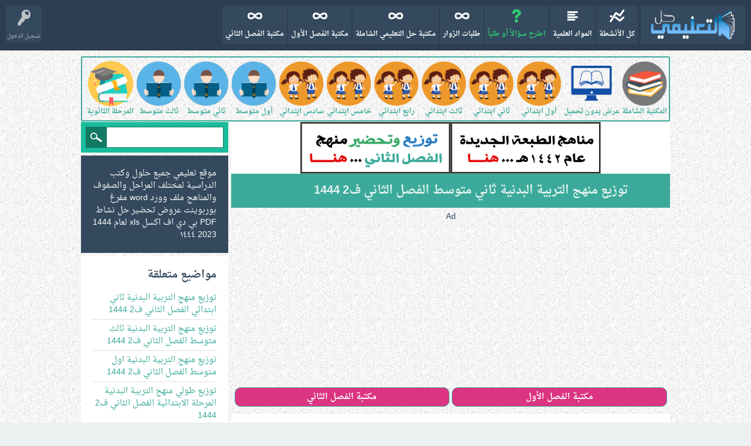

--- FILE ---
content_type: text/html; charset=utf-8
request_url: https://solutionedu.com/4546/%D8%AA%D9%88%D8%B2%D9%8A%D8%B9-%D9%85%D9%86%D9%87%D8%AC-%D8%A7%D9%84%D8%AA%D8%B1%D8%A8%D9%8A%D8%A9-%D8%A7%D9%84%D8%A8%D8%AF%D9%86%D9%8A%D8%A9-%D8%AB%D8%A7%D9%86%D9%8A-%D9%85%D8%AA%D9%88%D8%B3%D8%B7-%D8%A7%D9%84%D9%81%D8%B5%D9%84-%D8%A7%D9%84%D8%AB%D8%A7%D9%86%D9%8A-%D9%812-1444
body_size: 13654
content:
<!DOCTYPE html>
<html lang="ar" itemscope itemtype="https://schema.org/QAPage">
<!-- Powered by Question2Answer - http://www.question2answer.org/ -->
<head>
<meta charset="utf-8">
<title>توزيع منهج التربية البدنية ثاني متوسط الفصل الثاني ف2 1444 - حل التعليمي</title>
<meta name="viewport" content="width=device-width, initial-scale=1">
<meta name="description" content="توزيع منهج التربية البدنية ثاني متوسط الفصل الثاني ف2 1444  توزيع منهج التربية البدنية ثاني متوسط ...  التربية البدنية ثاني متوسط الفصل الثاني ف2 1444">
<meta name="keywords" content="ثاني متوسط ف2,توزيع,منهج,التربية,البدنية,ثاني,متوسط,الفصل,الثاني,ف2,1444">
<meta property="og:type" content="website">
<meta property="og:title" content="توزيع منهج التربية البدنية ثاني متوسط الفصل الثاني ف2 1444">
<meta property="og:site_name" content="حل التعليمي">
<meta property="og:description" content="توزيع منهج التربية البدنية ثاني متوسط الفصل الثاني ف2 1444  توزيع منهج التربية البدنية ثاني متوسط ...  التربية البدنية ثاني متوسط الفصل الثاني ف">
<meta property="og:url" content="https://solutionedu.com/4546/%D8%AA%D9%88%D8%B2%D9%8A%D8%B9-%D9%85%D9%86%D9%87%D8%AC-%D8%A7%D9%84%D8%AA%D8%B1%D8%A8%D9%8A%D8%A9-%D8%A7%D9%84%D8%A8%D8%AF%D9%86%D9%8A%D8%A9-%D8%AB%D8%A7%D9%86%D9%8A-%D9%85%D8%AA%D9%88%D8%B3%D8%B7-%D8%A7%D9%84%D9%81%D8%B5%D9%84-%D8%A7%D9%84%D8%AB%D8%A7%D9%86%D9%8A-%D9%812-1444">
<meta property="og:determiner" content="the">
<meta property="og:image" content="https://solutionedu.com/images/library1.png">
<meta property="og:image:height" content="700">
<meta property="og:image:width" content="700">
<meta property="og:image:type" content="image/png">
<meta name="twitter:card" content="summary_large_image">
<meta name="twitter:site" content=@nooreducom>
<meta name="twitter:creator" content="@nooreducom">
<link rel="stylesheet" href="../qa-theme/SnowFlat/qa-style.css">
<style>
.qa-nav-user { margin: 0 !important; }
@media (max-width: 979px) {
 body.qa-template-user.fixed, body[class*="qa-template-user-"].fixed { padding-top: 118px !important; }
 body.qa-template-users.fixed { padding-top: 95px !important; }
}
@media (min-width: 980px) {
 body.qa-template-users.fixed { padding-top: 105px !important;}
}
</style>
<style type="text/css"></style>
<link rel="canonical" href="https://solutionedu.com/4546/%D8%AA%D9%88%D8%B2%D9%8A%D8%B9-%D9%85%D9%86%D9%87%D8%AC-%D8%A7%D9%84%D8%AA%D8%B1%D8%A8%D9%8A%D8%A9-%D8%A7%D9%84%D8%A8%D8%AF%D9%86%D9%8A%D8%A9-%D8%AB%D8%A7%D9%86%D9%8A-%D9%85%D8%AA%D9%88%D8%B3%D8%B7-%D8%A7%D9%84%D9%81%D8%B5%D9%84-%D8%A7%D9%84%D8%AB%D8%A7%D9%86%D9%8A-%D9%812-1444">
<link rel="search" type="application/opensearchdescription+xml" title="حل التعليمي" href="../opensearch.xml">
<link rel="shortcut icon" href="https://solutionedu.com/favicon.ico" type="image/x-icon">
<link rel="icon" href="https://solutionedu.com/favicon.ico" type="image/x-icon">
<script async src="https://pagead2.googlesyndication.com/pagead/js/adsbygoogle.js"></script>
<script>
     (adsbygoogle = window.adsbygoogle || []).push({
          google_ad_client: "ca-pub-2189853987733853",
          enable_page_level_ads: true
     });
</script>
<!-- <link rel="stylesheet" data-async="true" href="https://solutionedu.com/qa-theme/SnowFlat/qa-style10.css"> -->

<style data-async="true">
@media screen and (max-width: 500px) {.qa-q-item-stats{display:none;}.qa-q-item-avatar-meta,.qa-q-item-tags{overflow: hidden;white-space: nowrap;width:100%;}.qa-q-item-main{width:100%!important;padding:3px!important;}}
.qa-q-item-main{min-width:88%;}

@font-face {
 font-family: "custom12"; font-style: normal; font-weight: 400;
  font-display: swap;
 src: local("custom12"), url("https://solutionedu.com/qa-theme/SnowFlat/fonts/DroidNaskh-Regular.woff") format("woff");
}
@font-face {
 font-family: "custom12"; font-style: normal; font-weight: bold;
  font-display: swap;
 src: local("custom12"), url("https://solutionedu.com/qa-theme/SnowFlat/fonts/DroidNaskh-Bold.woff") format("woff");
}
.qam-account-handle {font-size:0.75em;}
.qa-nav-main-link {font-weight:bold;}

body {
	font-family: "Arial", "FreeSans", sans-serif;
}
body {
	background: #ecf0f1 !important;
	position: relative;
	font-family: "custom12", "Arial", "FreeSans", sans-serif;
	color: #34495e;
}
body.body-overflow {
	overflow-y: hidden !important;
	position: fixed;
}
html {
	font-size: 14px;
	line-height: 1.5;
}
@media(min-width: 650px) { .qa-q-view-main {width:95%;}}
.qa-q-view-content a {
background: #3caa9a!important;
color: #fff!important;
float: none;
border: 5px;
padding: 5px 8px 5px 8px;
border: #798178;
border-style: groove;
display: inline-block;
border-radius: 10px;
border: 1px solid #3caa9a;
font-weight:bold;
margin: 1;
width:95%;
text-align:center;
}

.qa-logo img {max-height:56px;}
.qa-form-light-button-comment {min-width: 100%;font-size: 1.2em;font-weight: bold;margin-top:2px;float: inline-start;border-radius: 10px;font-family:inherit;}
</style>
<meta itemprop="name" content="توزيع منهج التربية البدنية ثاني متوسط الفصل الثاني ف2 1444">
<script>
var qa_root = '..\/';
var qa_request = '4546\/توزيع-منهج-التربية-البدنية-ثاني-متوسط-الفصل-الثاني-ف2-1444';
var qa_optids_0 = ["c4546_notify"];
function qa_display_rule_0(first) {
	var opts = {};
	for (var i = 0; i < qa_optids_0.length; i++) {
		var e = document.getElementById(qa_optids_0[i]);
		opts[qa_optids_0[i]] = e && (e.checked || (e.options && e.options[e.selectedIndex].value));
	}
	qa_display_rule_show('c4546_email_display', (opts.c4546_notify), first);
	qa_display_rule_show('c4546_email_shown', (opts.c4546_notify), first);
	qa_display_rule_show('c4546_email_hidden', (!opts.c4546_notify), first);
}
</script>
<script src="../qa-content/jquery-3.5.1.min.js"></script>
<script src="../qa-content/qa-global.js?1.8.8"></script>
<script>
$(window).on('load', function() {
	for (var i = 0; i < qa_optids_0.length; i++) {
		$('#'+qa_optids_0[i]).change(function() { qa_display_rule_0(false); });
	}
	qa_display_rule_0(true);
	document.getElementById('c4546').qa_focus = function() { document.getElementById('c4546_content').focus(); };
});
</script>
<style>
.qa-nav-sub {
display:none;
}
</style>
<style>
.librarylinksul {
font-size:  16px;
padding: 3;
list-style: none;
margin-bottom: 5px;
background: #fff;
width:100%;
align-content:center;
text-align: center;
border-radius: 5px;border: 1px solid #3caa9a;padding:1px;
}

.librarylinksul a {
color: #1abc9c;
font-weight: bold;
}
.librarylinksul img {

}
.librarylinksul li{
float:none;
display:inline-block;
padding:3px;
margin: 0 auto;
width:24%;
}
@media screen and (min-width: 450px) {
.librarylinksul li{
width:auto;
}
.librarylinksul img {
width:96px;
height: 87px !important;
}
.leveldiv{text-align:center;background:#fff;margin-bottom:5px;}
.catlevel {background: #db3481;color: #fff;float: none;border: 5px;padding: 5px 8px 5px 8px;border:#798178;border-style: groove;display:inline-block;width:49%;border-radius: 10px;
border: 1px solid #3caa9a;}
.catlevel a {color: #fff;font-size:1em!important;text-decoration: none;font-weight:bold;}
}
</style>
</head>
<body
class="qa-template-question qa-theme-snowflat qa-category-9 qa-category-30 qa-body-js-off"
>
<script>
var b = document.getElementsByTagName('body')[0];
b.className = b.className.replace('qa-body-js-off', 'qa-body-js-on');
</script>
<style>
.gadsdiv{display:block; align-content:center;margin: 0 auto;text-align:center;margin-right: -10px !important;margin-left: -10px !important;}
.gadsdiv2{display:block; align-content:center;margin: 0 auto;text-align:center;margin-right: -30px !important;margin-left: -30px !important;}
@media(min-width: 980px) { .gadsdiv, .gadsdiv2{margin-right:0px !important;margin-left:0px !important; } }
.gads{display:block; align-content:center;margin: 0 auto !important;text-align:center; width: 250px;height:300px;overflow: auto;max-width: 100%;}
@media(min-width: 350px) { .gads { width: 250px; } }
@media(min-width: 400px) { .gads { width: 300px; } }
@media(min-width: 600px) { .gads { width: 480px; } }
@media(min-width: 800px) { .gads  { width: auto; } }
@media screen and (max-width: 450px) {.qa-main-heading, h1, .qa-part-custom {padding:3px!important;}}

.q-list-imageDiv {
    display: none;
}

@media screen and (min-width: 800px) {
.q-list-imageDiv{
    display:block; 
    width: 115px !important;
    height: 80px !important;
    float:left;
    overflow: hidden;
    object-fit: cover;
     margin: -5% 0;
     border-radius: 10px;
border: 1px solid #3caa9a;
}
.q-list-image{

   width:100%; /*make image streatch*/

}}
body {background-image: url(https://cdn.ktbby.net/image/pattern1.jpg)!important;
background-position: top left;
background-repeat: repeat;
background-attachment: fixed;
}
.qa-q-item-tags {display:none;}
</style>
<div id="qam-topbar" class="clearfix">
<div class="qam-main-nav-wrapper clearfix">
<div class="sb-toggle-left qam-menu-toggle"><i class="icon-th-list"></i></div>
<div class="qam-account-items-wrapper">
<div id="qam-account-toggle" class="qam-logged-out">
<i class="icon-key qam-auth-key"></i>
<div class="qam-account-handle">تسجيل الدخول</div>
</div>
<div class="qam-account-items clearfix">
<form action="../login?to=4546%2F%25D8%25AA%25D9%2588%25D8%25B2%25D9%258A%25D8%25B9-%25D9%2585%25D9%2586%25D9%2587%25D8%25AC-%25D8%25A7%25D9%2584%25D8%25AA%25D8%25B1%25D8%25A8%25D9%258A%25D8%25A9-%25D8%25A7%25D9%2584%25D8%25A8%25D8%25AF%25D9%2586%25D9%258A%25D8%25A9-%25D8%25AB%25D8%25A7%25D9%2586%25D9%258A-%25D9%2585%25D8%25AA%25D9%2588%25D8%25B3%25D8%25B7-%25D8%25A7%25D9%2584%25D9%2581%25D8%25B5%25D9%2584-%25D8%25A7%25D9%2584%25D8%25AB%25D8%25A7%25D9%2586%25D9%258A-%25D9%25812-1444" method="post">
<input type="text" name="emailhandle" dir="auto" placeholder="البريد الإلكتروني، أو اسم المستخدم">
<input type="password" name="password" dir="auto" placeholder="كلمة المرور">
<div><input type="checkbox" name="remember" id="qam-rememberme" value="1">
<label for="qam-rememberme">تذكر</label></div>
<input type="hidden" name="code" value="0-1768532590-345237c7d20951a997a52b6d178e0bc5435d7474">
<input type="submit" value="تسجيل الدخول" class="qa-form-tall-button qa-form-tall-button-login" name="dologin">
</form>
<div class="qa-nav-user">
<ul class="qa-nav-user-list">
<li class="qa-nav-user-item qa-nav-user-register">
<a href="../register?to=4546%2F%25D8%25AA%25D9%2588%25D8%25B2%25D9%258A%25D8%25B9-%25D9%2585%25D9%2586%25D9%2587%25D8%25AC-%25D8%25A7%25D9%2584%25D8%25AA%25D8%25B1%25D8%25A8%25D9%258A%25D8%25A9-%25D8%25A7%25D9%2584%25D8%25A8%25D8%25AF%25D9%2586%25D9%258A%25D8%25A9-%25D8%25AB%25D8%25A7%25D9%2586%25D9%258A-%25D9%2585%25D8%25AA%25D9%2588%25D8%25B3%25D8%25B7-%25D8%25A7%25D9%2584%25D9%2581%25D8%25B5%25D9%2584-%25D8%25A7%25D9%2584%25D8%25AB%25D8%25A7%25D9%2586%25D9%258A-%25D9%25812-1444" class="qa-nav-user-link">تسجيل</a>
</li>
</ul>
<div class="qa-nav-user-clear">
</div>
</div>
</div> <!-- END qam-account-items -->
</div> <!-- END qam-account-items-wrapper -->
<div class="qa-logo">
<a href="../" class="qa-logo-link" title="حل التعليمي"><img src="https://solutionedu.com/hl1.png" width="400" height="170" alt="حل التعليمي"></a>
</div>
<div class="qa-nav-main">
<ul class="qa-nav-main-list">
<li class="qa-nav-main-item qa-nav-main-activity">
<a href="../activity" class="qa-nav-main-link">كل الأنشطة</a>
</li>
<li class="qa-nav-main-item qa-nav-main-questions">
<a href="../questions" class="qa-nav-main-link">المواد العلمية</a>
</li>
<li class="qa-nav-main-item qa-nav-main-ask">
<a href="../ask?cat=30" class="qa-nav-main-link">اطرح سؤالاً أو طلباً</a>
</li>
<li class="qa-nav-main-item qa-nav-main-custom-12">
<a href="https://solutionedu.com/ask?cat=40" class="qa-nav-main-link">طلبات الزوار</a>
</li>
<li class="qa-nav-main-item qa-nav-main-library">
<a href="../library" class="qa-nav-main-link">مكتبة حل التعليمي الشاملة</a>
</li>
<li class="qa-nav-main-item qa-nav-main-library1">
<a href="../library1" class="qa-nav-main-link">مكتبة الفصل الأول</a>
</li>
<li class="qa-nav-main-item qa-nav-main-library2">
<a href="../library2" class="qa-nav-main-link">مكتبة الفصل الثاني</a>
</li>
</ul>
<div class="qa-nav-main-clear">
</div>
</div>
</div> <!-- END qam-main-nav-wrapper -->
</div> <!-- END qam-topbar -->
<div class="qam-ask-search-box"><div class="qam-ask-mobile"><a href="../ask" class="turquoise">اطرح سؤالاً أو طلباً</a></div><div class="qam-search-mobile turquoise" id="qam-search-mobile"></div></div>
<div class="qam-search turquoise the-top" id="the-top-search">
<div class="qa-search">
<form method="get" action="../search">
<input type="text" name="q" value="" class="qa-search-field">
<input type="submit" value="بحث" class="qa-search-button">
</form>
</div>
</div>
<div class="qa-body-wrapper">
<script>
function showfasly() {
    var x = document.getElementById("fasly");
    if (x.style.display === "none") {
        x.style.display = "table-cell";
    } else {
        x.style.display = "none";
    }
}
function showmqrrat() {
    var sub = document.getElementById("mqrrat");
    var main=document.getElementById("levels");

    if (sub.style.display === "none") {
        main.style.display = "none";
        sub.style.display = "block";
    } else {
        main.style.display = "block";
        sub.style.display = "none";
    }
}
</script>

<style>
.ctitle {
display:non;
font-family: "custom12","Ubuntu", "Helvetica", "Arial", "FreeSans", sans-serif;
font-size:12px;
line-height: 1.5;
font-weight: bold;
color:#3caa9a;
padding-bottom:3px;
}
.slot {
display:table-cell;text-align: center;padding: 2px;padding-top: 5px;
}
.slot2 {
display:table-cell;text-align: center;padding: 4px;
}
.qa-main-heading{
background:#3caa9a;
}
.shakeimg:hover {
    /* Start the shake animation and make the animation last for 0.5 seconds */
    animation: shakeit 0.80s;
    /* When the animation is finished, start again */
    animation-iteration-count: infinite;
}
.shakeimg{
    /* Start the shake animation and make the animation last for 0.5 seconds */
   // animation: shakeit 1.50s;
    /* When the animation is finished, start again */
    // animation-iteration-count: infinite;
width: 4em;
height: 4em;
min-width: 70px;
max-width: 70px;
}

@media screen and (min-width: 350px) {
.shakeimg{
width: 4.5em;
height: 4.5em;
min-width: 77px;
max-width: 77px;
}
}
@keyframes shakeme {
    0% { transform: translate(1px, 1px) rotate(0deg); }
    10% { transform: translate(-1px, -2px) rotate(-1deg); }
    20% { transform: translate(-3px, 0px) rotate(1deg); }
    30% { transform: translate(3px, 2px) rotate(0deg); }
    40% { transform: translate(1px, -1px) rotate(1deg); }
    50% { transform: translate(-1px, 2px) rotate(-1deg); }
    60% { transform: translate(-3px, 1px) rotate(0deg); }
    70% { transform: translate(3px, 1px) rotate(-1deg); }
    80% { transform: translate(-1px, -1px) rotate(1deg); }
    90% { transform: translate(1px, 2px) rotate(0deg); }
    100% { transform: translate(1px, -2px) rotate(-1deg); }
}

@-webkit-keyframes shakeit {0%{transform:scale(1)}17%{transform:scale(1.1)}68%{transform:scale(.9)}85%{transform:scale(1.05)}100%{transform:scale(1)}}@-moz-keyframes shake{0%{transform:scale(1)}17%{transform:scale(1.5)}34%{transform:scale(.8)}51%{transform:scale(1.1)}68%{transform:scale(.9)}85%{transform:scale(1.05)}100%{transform:scale(1)}}@-ms-keyframes shake{0%{transform:scale(1)}17%{transform:scale(1.5)}34%{transform:scale(.8)}51%{transform:scale(1.1)}68%{transform:scale(.9)}85%{transform:scale(1.05)}100%{transform:scale(1)}}@keyframes shake{0%{transform:scale(1)}17%{transform:scale(1.5)}34%{transform:scale(.8)}51%{transform:scale(1.1)}68%{transform:scale(.9)}85%{transform:scale(1.05)}100%{transform:scale(1)}}


}
</style>
<center>
<div  id="levels" style="background:white;border: #798178;border-style: groove;height:auto;overflow: auto;white-space: nowrap;width:100%;text-align:center;background-image:url(https://cdn.ktbby.net/image/pattern1.jpg);background-position:top left;background-repeat:repeat;background-attachment:fixed;border-radius: 3px;border:2px solid #3caa9a;padding:1px;margin-bottom:1px;">
<div style="display:table-row;">
<div  class="slot" >
<a href="https://solutionedu.com/library1"><img class="shakeimg"  src="https://solutionedu.com/bnr/mqrat.png"><div class="ctitle">المكتبة الشاملة</div></a></div>
<div  class="slot" >
<a target="_self" href="https://solutionedu.com/3904/"><img class="shakeimg"  src="https://solutionedu.com/bnr/online.png"><div class="ctitle">عرض بدون تحميل</div></a></div>
<div  class="slot" >
<a href="https://solutionedu.com/questions/%D8%A7%D9%84%D8%B5%D9%81-%D8%A7%D9%84%D8%A3%D9%88%D9%84-%D8%A5%D8%A8%D8%AA%D8%AF%D8%A7%D8%A6%D9%8A/%D8%A3%D9%88%D9%84-%D8%A5%D8%A8%D8%AA%D8%AF%D8%A7%D8%A6%D9%8A-%D9%812"><img class="shakeimg"  src="https://solutionedu.com/bnr/s1.png"><div class="ctitle">أول ابتدائي</div></a></div>
<div  class="slot" >
<a href="https://solutionedu.com/questions/%D8%A7%D9%84%D8%B5%D9%81-%D8%A7%D9%84%D8%AB%D8%A7%D9%86%D9%8A-%D8%A5%D8%A8%D8%AA%D8%AF%D8%A7%D8%A6%D9%8A/%D8%AB%D8%A7%D9%86%D9%8A-%D8%A5%D8%A8%D8%AA%D8%AF%D8%A7%D8%A6%D9%8A-%D9%811"><img class="shakeimg"  src="https://solutionedu.com/bnr/s1.png"><div class="ctitle">ثاني ابتدائي</div></a></div>
<div  class="slot" >
<a href="https://solutionedu.com/questions/%D8%A7%D9%84%D8%B5%D9%81-%D8%A7%D9%84%D8%AB%D8%A7%D9%84%D8%AB-%D8%A5%D8%A8%D8%AA%D8%AF%D8%A7%D8%A6%D9%8A/%D8%AB%D8%A7%D9%84%D8%AB-%D8%A5%D8%A8%D8%AA%D8%AF%D8%A7%D8%A6%D9%8A-%D9%811"><img class="shakeimg"  src="https://solutionedu.com/bnr/s1.png"><div class="ctitle">ثالث ابتدائي</div></a></div>
<div  class="slot" >
<a href="https://solutionedu.com/questions/%D8%A7%D9%84%D8%B5%D9%81-%D8%A7%D9%84%D8%B1%D8%A7%D8%A8%D8%B9-%D8%A5%D8%A8%D8%AA%D8%AF%D8%A7%D8%A6%D9%8A/%D8%B1%D8%A7%D8%A8%D8%B9-%D8%A5%D8%A8%D8%AA%D8%AF%D8%A7%D8%A6%D9%8A-%D9%811"><img class="shakeimg"  src="https://solutionedu.com/bnr/s1.png"><div class="ctitle">رابع ابتدائي</div></a></div>
<div  class="slot" >
<a href="https://solutionedu.com/questions/%D8%A7%D9%84%D8%B5%D9%81-%D8%A7%D9%84%D8%AE%D8%A7%D9%85%D8%B3-%D8%A5%D8%A8%D8%AA%D8%AF%D8%A7%D8%A6%D9%8A/%D8%AE%D8%A7%D9%85%D8%B3-%D8%A5%D8%A8%D8%AA%D8%AF%D8%A7%D8%A6%D9%8A-%D9%811"><img class="shakeimg"  src="https://solutionedu.com/bnr/s1.png"><div class="ctitle">خامس ابتدائي</div></a></div>
<div  class="slot" >
<a href="https://solutionedu.com/questions/%D8%A7%D9%84%D8%B5%D9%81-%D8%A7%D9%84%D8%B3%D8%A7%D8%AF%D8%B3-%D8%A5%D8%A8%D8%AA%D8%AF%D8%A7%D8%A6%D9%8A/%D8%B3%D8%A7%D8%AF%D8%B3-%D8%A5%D8%A8%D8%AA%D8%AF%D8%A7%D8%A6%D9%8A-%D9%811"><img class="shakeimg"  src="https://solutionedu.com/bnr/s1.png"><div class="ctitle">سادس ابتدائي</div></a></div>
<div  class="slot" >
<a href="https://solutionedu.com/questions/%D8%A7%D9%84%D8%B5%D9%81-%D8%A3%D9%88%D9%84-%D9%85%D8%AA%D9%88%D8%B3%D8%B7/%D8%A3%D9%88%D9%84-%D9%85%D8%AA%D9%88%D8%B3%D8%B7-%D9%811"><img class="shakeimg"  src="https://solutionedu.com/bnr/s7.png"><div class="ctitle">أول متوسط</div></a></div>
<div  class="slot" >
<a href="https://solutionedu.com/questions/%D8%A7%D9%84%D8%B5%D9%81-%D8%A7%D9%84%D8%AB%D8%A7%D9%86%D9%8A-%D9%85%D8%AA%D9%88%D8%B3%D8%B7/%D8%AB%D8%A7%D9%86%D9%8A-%D9%85%D8%AA%D9%88%D8%B3%D8%B7-%D9%811"><img class="shakeimg"  src="https://solutionedu.com/bnr/s7.png"><div class="ctitle">ثاني متوسط</div></a></div>
<div  class="slot" >
<a href="https://solutionedu.com/questions/%D8%A7%D9%84%D8%B5%D9%81-%D8%A7%D9%84%D8%AB%D8%A7%D9%84%D8%AB-%D9%85%D8%AA%D9%88%D8%B3%D8%B7/%D8%AB%D8%A7%D9%84%D8%AB-%D9%85%D8%AA%D9%88%D8%B3%D8%B7-%D9%811"><img class="shakeimg"  src="https://solutionedu.com/bnr/s7.png"><div class="ctitle">ثالث متوسط</div></a></div>
<div  class="slot" >
<a onclick="showmqrrat() "><img class="shakeimg"  src="https://solutionedu.com/bnr/s10.png"><div class="ctitle">المرحلة الثانوية</div></a></div>
<div  class="slot" style="display:none;" >
<a onclick="showmqrrat()"><img class="shakeimg"  src="https://solutionedu.com/bnr/fasly.png"><div class="ctitle">ثانوية فصلي</div></a></div>
</div>
</div>

<div id="mqrrat" style="display:none;background:white;border: #798178;border-style: groove;height:auto;overflow: auto;white-space: nowrap;width:100%;text-align:center;background-image:url(https://cdn.ktbby.net/image/pattern1.jpg);background-position:top left;background-repeat:repeat;background-attachment:fixed;border-radius: 3px;border:2px solid #3caa9a;padding:1px;margin-bottom:1px;">
<div style="display:table-row;">
<div  class="slot2">
<a href="https://solutionedu.com/questions/mogrrat/%D8%B9%D9%84%D9%88%D9%85-%D8%B7%D8%A8%D9%8A%D8%B9%D9%8A%D8%A9"><img class="shakeimg"  src="https://solutionedu.com/bnr/mqrat.png"><div class="ctitle">مقررات طبيعية</div></a></div>
<div  class="slot2" >
<a href="https://solutionedu.com/questions/mogrrat/%D8%B9%D9%84%D9%88%D9%85-%D8%A5%D9%86%D8%B3%D8%A7%D9%86%D9%8A%D8%A9"><img class="shakeimg"  src="https://solutionedu.com/bnr/mqrat.png"><div class="ctitle">مقررات إنسانية</div></a></div>
<div  class="slot2" >
<a href="https://solutionedu.com/questions/mogrrat/%D8%A7%D9%84%D8%A8%D8%B1%D9%86%D8%A7%D9%85%D8%AC-%D8%A7%D9%84%D9%85%D8%B4%D8%AA%D8%B1%D9%83"><img class="shakeimg"  src="https://solutionedu.com/bnr/mqrat.png"><div class="ctitle">مقررات مشترك</div></a></div>
<div  class="slot2" >
<a href="https://solutionedu.com/questions/mogrrat/%D8%A7%D9%84%D9%85%D8%B3%D8%A7%D8%B1-%D8%A7%D9%84%D8%A5%D8%AE%D8%AA%D9%8A%D8%A7%D8%B1%D9%8A"><img class="shakeimg"  src="https://solutionedu.com/bnr/mqrat.png"><div class="ctitle">مقررات إختياري</div></a></div>
<div  style="border:#798178;border-right-style: groove;border-left-style:groove;background:#2c3e50;color:white;padding-top:0px;font-weight:bold;display:table-cell;text-align: center;">
</div>

<div  class="slot2">
<a href="https://solutionedu.com/questions/%D8%A7%D9%84%D9%85%D8%B1%D8%AD%D9%84%D8%A9-%D8%A7%D9%84%D8%AB%D8%A7%D9%86%D9%88%D9%8A%D8%A9-%D9%81%D8%B5%D9%84%D9%8A/%D8%A7%D9%84%D9%85%D8%B3%D8%AA%D9%88%D9%89-%D8%A7%D9%84%D8%AB%D8%A7%D9%84%D8%AB"><img class="shakeimg"  src="https://solutionedu.com/bnr/s10.png"><div class="ctitle">ثانوية فصلي 3</div></a></div>
<div  class="slot2" >
<a href="https://solutionedu.com/questions/%D8%A7%D9%84%D9%85%D8%B1%D8%AD%D9%84%D8%A9-%D8%A7%D9%84%D8%AB%D8%A7%D9%86%D9%88%D9%8A%D8%A9-%D9%81%D8%B5%D9%84%D9%8A/%D8%A7%D9%84%D9%85%D8%B3%D8%AA%D9%88%D9%89-%D8%A7%D9%84%D8%B1%D8%A7%D8%A8%D8%B9"><img class="shakeimg"  src="https://solutionedu.com/bnr/s10.png"><div class="ctitle">ثانوية فصلي 4</div></a></div>
<div  class="slot2" >
<a href="https://solutionedu.com/questions/%D8%A7%D9%84%D9%85%D8%B1%D8%AD%D9%84%D8%A9-%D8%A7%D9%84%D8%AB%D8%A7%D9%86%D9%88%D9%8A%D8%A9-%D9%81%D8%B5%D9%84%D9%8A/%D8%A7%D9%84%D9%85%D8%B3%D8%AA%D9%88%D9%89-%D8%A7%D9%84%D8%AE%D8%A7%D9%85%D8%B3"><img class="shakeimg"  src="https://solutionedu.com/bnr/s10.png"><div class="ctitle">ثانوية فصلي 5</div></a></div>
<div  class="slot2" >
<a href="https://solutionedu.com/questions/%D8%A7%D9%84%D9%85%D8%B1%D8%AD%D9%84%D8%A9-%D8%A7%D9%84%D8%AB%D8%A7%D9%86%D9%88%D9%8A%D8%A9-%D9%81%D8%B5%D9%84%D9%8A/%D8%A7%D9%84%D9%85%D8%B3%D8%AA%D9%88%D9%89-%D8%A7%D9%84%D8%B3%D8%A7%D8%AF%D8%B3"><img class="shakeimg"  src="https://solutionedu.com/bnr/s10.png"><div class="ctitle">ثانوية فصلي 6</div></a></div>

<div  style="border:#798178;border-right-style: groove;border-left-style:groove;background:#2c3e50;color:white;padding-top:0px;font-weight:bold;display:table-cell;text-align: center;">
</div>

<div  class="slot2" >
<a onclick="showmqrrat()"><img class="shakeimg"  src="https://solutionedu.com/bnr/back.png"><div class="ctitle">رجوع للقائمة</div></a></div>

</div>
</div>
</center>
<div class="qa-main-wrapper">
<div class="qa-main">
<div style="border: #798178;border-style: groove;float:left;display:none;">
<a href="https://solutionedu.com/ask?cat=40" rel="nofollow" ><img src="https://solutionedu.com/bnr/rq1.png" ></a>
</div>


<center>
<div  style="background-color: white;width:100%;">
<div style="display:table-row;">
<div  style="display:table-cell;text-align: center;border: #798178;border-style: groove;" >
<a href="https://solutionedu.com/library1"><img src="https://solutionedu.com/bnr/mnhaj1442.png"></a>
</div>
<div  style="display:table-cell;text-align: center;border: #798178;border-style: groove;" >
<a href="https://solutionedu.com/library1"><img src="https://solutionedu.com/bnr/twzitahzir.png" ></a>
</div>
<div  style="display:table-cell;text-align: center;border: #798178;border-style: groove;display:none;" >
<a href="https://solutionedu.com/library1"><img src="https://solutionedu.com/bnr/exam.png" ></a>
</div>
</div>
</div>
</center>
<div class="qa-main-heading">
<h1>
<a href="../4546/%D8%AA%D9%88%D8%B2%D9%8A%D8%B9-%D9%85%D9%86%D9%87%D8%AC-%D8%A7%D9%84%D8%AA%D8%B1%D8%A8%D9%8A%D8%A9-%D8%A7%D9%84%D8%A8%D8%AF%D9%86%D9%8A%D8%A9-%D8%AB%D8%A7%D9%86%D9%8A-%D9%85%D8%AA%D9%88%D8%B3%D8%B7-%D8%A7%D9%84%D9%81%D8%B5%D9%84-%D8%A7%D9%84%D8%AB%D8%A7%D9%86%D9%8A-%D9%812-1444">
<span itemprop="name">توزيع منهج التربية البدنية ثاني متوسط الفصل الثاني ف2 1444</span>
</a>
</h1>
</div>
<div><center>Ad</center></div>
<div class="gadsdiv">
<script async src="//pagead2.googlesyndication.com/pagead/js/adsbygoogle.js"></script>
<!-- Hlol -->
<ins <ins class="adsbygoogle gads"
     data-ad-client="ca-pub-2189853987733853"
     data-ad-slot="2701813402"
     data-ad-format="auto"
     data-full-width-responsive="true"></ins>
<script>
(adsbygoogle = window.adsbygoogle || []).push({});
</script>
</div>
<style>
.leveldiv2{text-align:center;background:#fff;margin-bottom:5px;}
.catlevel {background: #db3481;color: #fff;float: none;border: 5px;padding: 5px 8px 5px 8px;border:#798178;border-style: groove;display:inline-block;width:49%;border-radius: 10px;
border: 1px solid #3caa9a;overflow: hidden;white-space: nowrap;}
.catlevel a {color: #fff;font-size:1em!important;text-decoration: none;font-weight:bold;}
</style>
<div class="leveldiv2" style="background:none;">
<div class="catlevel" >
<a  href="https://solutionedu.com/library1">مكتبة الفصل الأول</a>
</div>
<div class="catlevel"  >
<a href="https://solutionedu.com/library2">مكتبة الفصل الثاني</a>
</div>
</div>
<div class="qa-part-q-view">
<div class="qa-q-view" id="q4546">
<form method="post" action="../4546/%D8%AA%D9%88%D8%B2%D9%8A%D8%B9-%D9%85%D9%86%D9%87%D8%AC-%D8%A7%D9%84%D8%AA%D8%B1%D8%A8%D9%8A%D8%A9-%D8%A7%D9%84%D8%A8%D8%AF%D9%86%D9%8A%D8%A9-%D8%AB%D8%A7%D9%86%D9%8A-%D9%85%D8%AA%D9%88%D8%B3%D8%B7-%D8%A7%D9%84%D9%81%D8%B5%D9%84-%D8%A7%D9%84%D8%AB%D8%A7%D9%86%D9%8A-%D9%812-1444">
<div class="qa-q-view-stats">
</div>
<input name="code" type="hidden" value="0-1768532590-99e65415236fe23238f8a95bacb7e3c2d66077a2">
</form>
<div class="qa-q-view-main">
<form method="post" action="../4546/%D8%AA%D9%88%D8%B2%D9%8A%D8%B9-%D9%85%D9%86%D9%87%D8%AC-%D8%A7%D9%84%D8%AA%D8%B1%D8%A8%D9%8A%D8%A9-%D8%A7%D9%84%D8%A8%D8%AF%D9%86%D9%8A%D8%A9-%D8%AB%D8%A7%D9%86%D9%8A-%D9%85%D8%AA%D9%88%D8%B3%D8%B7-%D8%A7%D9%84%D9%81%D8%B5%D9%84-%D8%A7%D9%84%D8%AB%D8%A7%D9%86%D9%8A-%D9%812-1444">
<span class="qa-q-view-avatar-meta">
<span class="qa-q-view-meta">
<a href="../4546/%D8%AA%D9%88%D8%B2%D9%8A%D8%B9-%D9%85%D9%86%D9%87%D8%AC-%D8%A7%D9%84%D8%AA%D8%B1%D8%A8%D9%8A%D8%A9-%D8%A7%D9%84%D8%A8%D8%AF%D9%86%D9%8A%D8%A9-%D8%AB%D8%A7%D9%86%D9%8A-%D9%85%D8%AA%D9%88%D8%B3%D8%B7-%D8%A7%D9%84%D9%81%D8%B5%D9%84-%D8%A7%D9%84%D8%AB%D8%A7%D9%86%D9%8A-%D9%812-1444" class="qa-q-view-what" itemprop="url">طُرِح</a>
<span class="qa-q-view-when">
<span class="qa-q-view-when-data"><time itemprop="dateCreated" datetime="2019-01-05T21:10:06+0000" title="2019-01-05T21:10:06+0000">يناير 5، 2019</time></span>
</span>
<span class="qa-q-view-where">
<span class="qa-q-view-where-pad">في تصنيف </span><span class="qa-q-view-where-data"><a href="../%D8%A7%D9%84%D8%B5%D9%81-%D8%A7%D9%84%D8%AB%D8%A7%D9%86%D9%8A-%D9%85%D8%AA%D9%88%D8%B3%D8%B7/%D8%AB%D8%A7%D9%86%D9%8A-%D9%85%D8%AA%D9%88%D8%B3%D8%B7-%D9%812" class="qa-category-link">ثاني متوسط ف2</a></span>
</span>
<span class="qa-q-view-who">
<span class="qa-q-view-who-pad">بواسطة </span>
<span class="qa-q-view-who-data"><span itemprop="author" itemscope itemtype="https://schema.org/Person"><a href="../user/azhar" class="qa-user-link" itemprop="url"><span itemprop="name">azhar</span></a></span></span>
<span class="qa-q-view-who-points">
<span class="qa-q-view-who-points-pad">(</span><span class="qa-q-view-who-points-data">66.1k</span><span class="qa-q-view-who-points-pad"> نقاط)</span>
</span>
</span>
<br>
<span class="qa-q-view-what">عُدل</span>
<span class="qa-q-view-when">
<span class="qa-q-view-when-data"><time itemprop="dateModified" datetime="2022-12-05T20:40:14+0000" title="2022-12-05T20:40:14+0000">ديسمبر 5، 2022</time></span>
</span>
<span class="qa-q-view-who">
<span class="qa-q-view-who-pad">بواسطة </span><span class="qa-q-view-who-data"><span itemprop="author" itemscope itemtype="https://schema.org/Person"><a href="../user/%D9%81%D8%B1%D8%A7%D8%B3" class="qa-user-link" itemprop="url"><span itemprop="name">فراس</span></a></span></span>
</span>
</span>
</span>
<div class="qa-q-view-content qa-post-content">
<a style="display:none;" name="4546"></a><div itemprop="text"><p>توزيع منهج التربية البدنية ثاني متوسط الفصل الثاني ف2 1444</p><p>توزيع منهج التربية البدنية&nbsp;ثاني متوسط&nbsp;الفصل الثاني ف2 1444 pdf</p><p>تحميل&nbsp;توزيع تربية بدنية&nbsp;ثاني متوسط&nbsp;ف2 لعام 1444 - 2022</p><p>توزيع منهج التربية البدنية&nbsp;للصف الثاني&nbsp;المتوسط الفصل الدراسي الثاني&nbsp;ف2 ( 1444 - 1444 )</p><p>يسرنا نحن موقع حل التعليمي&nbsp;ان نقدم لكم توزيع لمادة&nbsp;التربية البدنية&nbsp;للصف&nbsp;الثاني&nbsp;المتوسط&nbsp;الترم&nbsp;الثاني ف2</p><p><span style="color:#c0392b"><strong>&nbsp;لتحميل توزيع منهج التربية البدنية&nbsp;ثاني&nbsp;متوسط&nbsp;الفصل الثاني ف2 1444 pdf</strong></span></p><p><div><center>Ad</center></div>
<script async src="https://pagead2.googlesyndication.com/pagead/js/adsbygoogle.js"></script>
<!-- Hlol -->
<ins class="adsbygoogle"
     style="display:block"
     data-ad-client="ca-pub-2189853987733853"
     data-ad-slot="2701813402"
     data-ad-format="auto"
     data-full-width-responsive="true"></ins>
<script>
     (adsbygoogle = window.adsbygoogle || []).push({});
</script></p><p>التحميــل اضغط ||&nbsp;<a rel="nofollow" style="font-size: 1.2em; font-weight: bold;color:#BF0A5C;background:white;color:#fff;background:#BF0A5C;border-radius: 10px;
border: 0px solid #3caa9a;padding:1px;padding-right: 20px;
padding-left: 20px;" href="https://up.al3absite.com/education.php?edu=https://up.nooredu.com/do.php?id=3710" target="_blank">هنــــــــــــــــــــــــــا</a></p><p><span style="color:#c0392b"><strong>لتحميل&nbsp;توزيع منهج التربية البدنية&nbsp;ثاني&nbsp;متوسط الفصل الثاني ف2 1444&nbsp;doc وورد مفرغ</strong></span></p><p>التحميــل اضغط ||<span style="color:#c0392b"><strong>&nbsp;</strong></span><a rel="nofollow" style="font-size: 1.2em; font-weight: bold;color:#BF0A5C;background:white;color:#fff;background:#BF0A5C;border-radius: 10px;
border: 0px solid #3caa9a;padding:1px;padding-right: 20px;
padding-left: 20px;" href="https://up.al3absite.com/education.php?edu=https://up.nooredu.com/do.php?id=3711" target="_blank">هنــــــــــــــــــــــــــا</a></p><p><span style="font-size:11px">توزيع متوسط التربية البدنية&nbsp;ف2 1444</span></p><p><span style="font-size:11px">توزيع تربية بدنية&nbsp;ثاني&nbsp;متوسط&nbsp;ف2</span></p><p><span style="font-size:11px">توزيع تربية&nbsp;بدنية&nbsp;ثاني&nbsp;متوسط&nbsp;الترم&nbsp;الثاني&nbsp;</span><span style="color:#34495e; font-family:custom12,Arial,FreeSans,sans-serif; font-size:11px">word</span></p><p><span style="font-size:11px">توزيع مادة التربية&nbsp;البدنية&nbsp;ثاني&nbsp;متوسط&nbsp;الفصل الدراسي الثاني ف2 1444&nbsp;وورد</span></p><p><span style="font-size:11px">تحميل توزيع مادة&nbsp;</span><span style="font-size:11px">التربية&nbsp;البدنية&nbsp;للصف الثاني&nbsp;المتوسط&nbsp;ف2 رابط مباشر&nbsp;</span><span style="color:#34495e; font-family:custom12,Arial,FreeSans,sans-serif; font-size:11px">١٤٤٤</span></p><p><span style="font-size:11px">توزيع تربية&nbsp;بدنية&nbsp;ثاني&nbsp;متوسط&nbsp;الترم&nbsp;الثاني pdf</span></p><p><span style="font-size:11px">توزيع منهج التربية البدنية ثاني متوسط الفصل الثاني ف2 1444</span></p></div>
</div>
<div class="qa-q-view-tags">
<ul class="qa-q-view-tag-list">
<li class="qa-q-view-tag-item"><a href="../tag/%D8%AA%D9%88%D8%B2%D9%8A%D8%B9" rel="tag" class="qa-tag-link">توزيع</a></li>
<li class="qa-q-view-tag-item"><a href="../tag/%D9%85%D9%86%D9%87%D8%AC" rel="tag" class="qa-tag-link">منهج</a></li>
<li class="qa-q-view-tag-item"><a href="../tag/%D8%A7%D9%84%D8%AA%D8%B1%D8%A8%D9%8A%D8%A9" rel="tag" class="qa-tag-link">التربية</a></li>
<li class="qa-q-view-tag-item"><a href="../tag/%D8%A7%D9%84%D8%A8%D8%AF%D9%86%D9%8A%D8%A9" rel="tag" class="qa-tag-link">البدنية</a></li>
<li class="qa-q-view-tag-item"><a href="../tag/%D8%AB%D8%A7%D9%86%D9%8A" rel="tag" class="qa-tag-link">ثاني</a></li>
<li class="qa-q-view-tag-item"><a href="../tag/%D9%85%D8%AA%D9%88%D8%B3%D8%B7" rel="tag" class="qa-tag-link">متوسط</a></li>
<li class="qa-q-view-tag-item"><a href="../tag/%D8%A7%D9%84%D9%81%D8%B5%D9%84" rel="tag" class="qa-tag-link">الفصل</a></li>
<li class="qa-q-view-tag-item"><a href="../tag/%D8%A7%D9%84%D8%AB%D8%A7%D9%86%D9%8A" rel="tag" class="qa-tag-link">الثاني</a></li>
<li class="qa-q-view-tag-item"><a href="../tag/%D9%812" rel="tag" class="qa-tag-link">ف2</a></li>
<li class="qa-q-view-tag-item"><a href="../tag/1444" rel="tag" class="qa-tag-link">1444</a></li>
</ul>
</div>
<style>.qa-q-view-tags{display:none;}
.leveldiv2{text-align:center;background:#fff;margin-bottom:5px;}
.catlevel {background: #db3481;color: #fff;float: none;border: 5px;padding: 5px 8px 5px 8px;border:#798178;border-style: groove;display:inline-block;width:49%;border-radius: 10px;
border: 1px solid #3caa9a;overflow: hidden;white-space: nowrap;}
.catlevel a {color: #fff;font-size:1em!important;text-decoration: none;font-weight:bold;}
</style><div class="leveldiv2" style="background:none;padding-top:15px;">
<div class="catlevel" style="width:100%"><a href="https://monms.com/edu/library1">الفصل الدراسي الأول</a></div></div>
<div class="social-wrapper">
<div class="social-share-text">
<img src="https://up.monms.org/uploads/1374669736431.png" width="190" height="57" border="0">
</div>
<span class="btn-share with-icon"><a href="https://www.facebook.com/sharer/sharer.php?u=https%3A%2F%2Fsolutionedu.com%2F4546%2F%25D8%25AA%25D9%2588%25D8%25B2%25D9%258A%25D8%25B9-%25D9%2585%25D9%2586%25D9%2587%25D8%25AC-%25D8%25A7%25D9%2584%25D8%25AA%25D8%25B1%25D8%25A8%25D9%258A%25D8%25A9-%25D8%25A7%25D9%2584%25D8%25A8%25D8%25AF%25D9%2586%25D9%258A%25D8%25A9-%25D8%25AB%25D8%25A7%25D9%2586%25D9%258A-%25D9%2585%25D8%25AA%25D9%2588%25D8%25B3%25D8%25B7-%25D8%25A7%25D9%2584%25D9%2581%25D8%25B5%25D9%2584-%25D8%25A7%25D9%2584%25D8%25AB%25D8%25A7%25D9%2586%25D9%258A-%25D9%25812-1444&amp;ref=fbshare&amp;t=%D8%AA%D9%88%D8%B2%D9%8A%D8%B9+%D9%85%D9%86%D9%87%D8%AC+%D8%A7%D9%84%D8%AA%D8%B1%D8%A8%D9%8A%D8%A9+%D8%A7%D9%84%D8%A8%D8%AF%D9%86%D9%8A%D8%A9+%D8%AB%D8%A7%D9%86%D9%8A+%D9%85%D8%AA%D9%88%D8%B3%D8%B7+%D8%A7%D9%84%D9%81%D8%B5%D9%84+%D8%A7%D9%84%D8%AB%D8%A7%D9%86%D9%8A+%D9%812+1444" target="_blank" rel="external nofollow" class="social-share-btn btn-social btn-fb" title="Facebook"><i class="social-icon-facebook"></i> Facebook</a></span>
<span class="btn-share with-icon"><a href="https://plus.google.com/share?url=https%3A%2F%2Fsolutionedu.com%2F4546%2F%25D8%25AA%25D9%2588%25D8%25B2%25D9%258A%25D8%25B9-%25D9%2585%25D9%2586%25D9%2587%25D8%25AC-%25D8%25A7%25D9%2584%25D8%25AA%25D8%25B1%25D8%25A8%25D9%258A%25D8%25A9-%25D8%25A7%25D9%2584%25D8%25A8%25D8%25AF%25D9%2586%25D9%258A%25D8%25A9-%25D8%25AB%25D8%25A7%25D9%2586%25D9%258A-%25D9%2585%25D8%25AA%25D9%2588%25D8%25B3%25D8%25B7-%25D8%25A7%25D9%2584%25D9%2581%25D8%25B5%25D9%2584-%25D8%25A7%25D9%2584%25D8%25AB%25D8%25A7%25D9%2586%25D9%258A-%25D9%25812-1444" target="_blank" rel="external nofollow" class="social-share-btn btn-social btn-gp" title="Google+"><i class="social-icon-google-plus"></i> Google+</a></span>
<span class="btn-share with-icon"><a href="https://twitter.com/intent/tweet?text=%D8%AA%D9%88%D8%B2%D9%8A%D8%B9+%D9%85%D9%86%D9%87%D8%AC+%D8%A7%D9%84%D8%AA%D8%B1%D8%A8%D9%8A%D8%A9+%D8%A7%D9%84%D8%A8%D8%AF%D9%86%D9%8A%D8%A9+%D8%AB%D8%A7%D9%86%D9%8A+%D9%85%D8%AA%D9%88%D8%B3%D8%B7+%D8%A7%D9%84%D9%81%D8%B5%D9%84+%D8%A7%D9%84%D8%AB%D8%A7%D9%86%D9%8A+%D9%812+1444&amp;url=https%3A%2F%2Fsolutionedu.com%2F4546%2F%25D8%25AA%25D9%2588%25D8%25B2%25D9%258A%25D8%25B9-%25D9%2585%25D9%2586%25D9%2587%25D8%25AC-%25D8%25A7%25D9%2584%25D8%25AA%25D8%25B1%25D8%25A8%25D9%258A%25D8%25A9-%25D8%25A7%25D9%2584%25D8%25A8%25D8%25AF%25D9%2586%25D9%258A%25D8%25A9-%25D8%25AB%25D8%25A7%25D9%2586%25D9%258A-%25D9%2585%25D8%25AA%25D9%2588%25D8%25B3%25D8%25B7-%25D8%25A7%25D9%2584%25D9%2581%25D8%25B5%25D9%2584-%25D8%25A7%25D9%2584%25D8%25AB%25D8%25A7%25D9%2586%25D9%258A-%25D9%25812-1444" target="_blank" rel="external nofollow" class="social-share-btn btn-social btn-tw" title="Twitter"><i class="social-icon-twitter"></i> Twitter</a></span>
<span class="btn-share with-icon"><a href="http://www.linkedin.com/shareArticle?mini=true&amp;url=https%3A%2F%2Fsolutionedu.com%2F4546%2F%25D8%25AA%25D9%2588%25D8%25B2%25D9%258A%25D8%25B9-%25D9%2585%25D9%2586%25D9%2587%25D8%25AC-%25D8%25A7%25D9%2584%25D8%25AA%25D8%25B1%25D8%25A8%25D9%258A%25D8%25A9-%25D8%25A7%25D9%2584%25D8%25A8%25D8%25AF%25D9%2586%25D9%258A%25D8%25A9-%25D8%25AB%25D8%25A7%25D9%2586%25D9%258A-%25D9%2585%25D8%25AA%25D9%2588%25D8%25B3%25D8%25B7-%25D8%25A7%25D9%2584%25D9%2581%25D8%25B5%25D9%2584-%25D8%25A7%25D9%2584%25D8%25AB%25D8%25A7%25D9%2586%25D9%258A-%25D9%25812-1444&amp;title=%D8%AA%D9%88%D8%B2%D9%8A%D8%B9+%D9%85%D9%86%D9%87%D8%AC+%D8%A7%D9%84%D8%AA%D8%B1%D8%A8%D9%8A%D8%A9+%D8%A7%D9%84%D8%A8%D8%AF%D9%86%D9%8A%D8%A9+%D8%AB%D8%A7%D9%86%D9%8A+%D9%85%D8%AA%D9%88%D8%B3%D8%B7+%D8%A7%D9%84%D9%81%D8%B5%D9%84+%D8%A7%D9%84%D8%AB%D8%A7%D9%86%D9%8A+%D9%812+1444&amp;summary=%D8%AA%D9%88%D8%B2%D9%8A%D8%B9+%D9%85%D9%86%D9%87%D8%AC+%D8%A7%D9%84%D8%AA%D8%B1%D8%A8%D9%8A%D8%A9+%D8%A7%D9%84%D8%A8%D8%AF%D9%86%D9%8A%D8%A9+%D8%AB%D8%A7%D9%86%D9%8A+%D9%85%D8%AA%D9%88%D8%B3%D8%B7+%D8%A7%D9%84%D9%81%D8%B5%D9%84+%D8%A7%D9%84%D8%AB%D8%A7%D9%86%D9%8A+%D9%812+1444" target="_blank" rel="external nofollow" class="social-share-btn btn-social btn-li" title="LinkedIn"><i class="social-icon-linkedin-square"></i> LinkedIn</a></span>
</div>
<div class="qa-q-view-buttons">
<input name="q_doanswer" id="q_doanswer" onclick="return qa_toggle_element('anew')" value="إجابة" title="أجب عن هذا السؤال" type="submit" class="qa-form-light-button qa-form-light-button-answer">
<input name="q_docomment" onclick="return qa_toggle_element('c4546')" value="شاركنا رأيك بإضافة تعليق" title="أضف تعليقًا على هذا السؤال" type="submit" class="qa-form-light-button qa-form-light-button-comment">
</div>
<input name="code" type="hidden" value="0-1768532590-5ee1239588f493848cb64f2830fe89afb94e376d">
<input name="qa_click" type="hidden" value="">
</form>
<div class="qa-q-view-c-list" style="display:none;" id="c4546_list">
</div> <!-- END qa-c-list -->
<div class="qa-c-form" id="c4546" style="display:none;">
<h2>تعليقك على هذا الموضوع:</h2>
<form method="post" action="../4546/%D8%AA%D9%88%D8%B2%D9%8A%D8%B9-%D9%85%D9%86%D9%87%D8%AC-%D8%A7%D9%84%D8%AA%D8%B1%D8%A8%D9%8A%D8%A9-%D8%A7%D9%84%D8%A8%D8%AF%D9%86%D9%8A%D8%A9-%D8%AB%D8%A7%D9%86%D9%8A-%D9%85%D8%AA%D9%88%D8%B3%D8%B7-%D8%A7%D9%84%D9%81%D8%B5%D9%84-%D8%A7%D9%84%D8%AB%D8%A7%D9%86%D9%8A-%D9%812-1444" name="c_form_4546">
<table class="qa-form-tall-table">
<tr>
<td class="qa-form-tall-data">
<textarea name="c4546_content" id="c4546_content" rows="4" cols="40" class="qa-form-tall-text"></textarea>
</td>
</tr>
<tr>
<td class="qa-form-tall-label">
اسمك الذي سيظهر (اختياري):
</td>
</tr>
<tr>
<td class="qa-form-tall-data">
<input name="c4546_name" type="text" value="" class="qa-form-tall-text">
</td>
</tr>
<tr>
<td class="qa-form-tall-label">
<label>
<input name="c4546_notify" id="c4546_notify" onclick="if (document.getElementById('c4546_notify').checked) document.getElementById('c4546_email').focus();" type="checkbox" value="1" checked class="qa-form-tall-checkbox">
<span id="c4546_email_shown">أعلمني على هذا البريد الإلكتروني إذا تم إضافة تعليق بعدي:</span><span id="c4546_email_hidden" style="display:none;">أعلمني على بريدي الإلكتروني إذا تم إضافة تعليق بعدي</span>
</label>
</td>
</tr>
<tbody id="c4546_email_display">
<tr>
<td class="qa-form-tall-data">
<input name="c4546_email" id="c4546_email" type="text" value="" class="qa-form-tall-text">
<div class="qa-form-tall-note">نحن نحرص على خصوصيتك: هذا العنوان البريدي لن يتم استخدامه لغير إرسال التنبيهات.</div>
</td>
</tr>
</tbody>
<tr>
<td colspan="1" class="qa-form-tall-buttons">
<input onclick=" return qa_submit_comment(4546, 4546, this);" value="إضافة تعليق" title="" type="submit" class="qa-form-tall-button qa-form-tall-button-comment">
<input name="docancel" onclick="return qa_toggle_element()" value="إلغاء" title="" type="submit" class="qa-form-tall-button qa-form-tall-button-cancel">
</td>
</tr>
</table>
<input name="c4546_editor" type="hidden" value="">
<input name="c4546_doadd" type="hidden" value="1">
<input name="c4546_code" type="hidden" value="0-1768532590-d3bfc39309529397dcf868b158b3868fc8885d43">
</form>
</div> <!-- END qa-c-form -->
</div> <!-- END qa-q-view-main -->
<div class="qa-q-view-clear">
</div>
</div> <!-- END qa-q-view -->
<div><center>Ad</center></div>
<div class="gadsdiv2">
<script async src="//pagead2.googlesyndication.com/pagead/js/adsbygoogle.js"></script>
<!-- Hlol -->
<ins <ins class="adsbygoogle gads"
     data-ad-client="ca-pub-2189853987733853"
     data-ad-slot="2701813402"
     data-ad-format="auto"
     data-full-width-responsive="true"></ins>
<script>
(adsbygoogle = window.adsbygoogle || []).push({});
</script>
</div>
 <div style="font-size: 1.0em; font-weight: bold;text-align:center;color:#BF0A5C!important">
<a style="color:#BF0A5C!important;" target="blank" rel="nofollow" href="https://solutionedu.com/bnr/ktbbydownload2.gif">ملاحظة:طريقة التحميل بالصورة المتحركة </a>
</div>
</div>
<div class="qa-part-a-form">
<div class="qa-a-form" id="anew" style="display:none;">
<h2>من فضلك <a href="../login?to=4546%2F%25D8%25AA%25D9%2588%25D8%25B2%25D9%258A%25D8%25B9-%25D9%2585%25D9%2586%25D9%2587%25D8%25AC-%25D8%25A7%25D9%2584%25D8%25AA%25D8%25B1%25D8%25A8%25D9%258A%25D8%25A9-%25D8%25A7%25D9%2584%25D8%25A8%25D8%25AF%25D9%2586%25D9%258A%25D8%25A9-%25D8%25AB%25D8%25A7%25D9%2586%25D9%258A-%25D9%2585%25D8%25AA%25D9%2588%25D8%25B3%25D8%25B7-%25D8%25A7%25D9%2584%25D9%2581%25D8%25B5%25D9%2584-%25D8%25A7%25D9%2584%25D8%25AB%25D8%25A7%25D9%2586%25D9%258A-%25D9%25812-1444">سجل دخولك</a> أو <a href="../register?to=4546%2F%25D8%25AA%25D9%2588%25D8%25B2%25D9%258A%25D8%25B9-%25D9%2585%25D9%2586%25D9%2587%25D8%25AC-%25D8%25A7%25D9%2584%25D8%25AA%25D8%25B1%25D8%25A8%25D9%258A%25D8%25A9-%25D8%25A7%25D9%2584%25D8%25A8%25D8%25AF%25D9%2586%25D9%258A%25D8%25A9-%25D8%25AB%25D8%25A7%25D9%2586%25D9%258A-%25D9%2585%25D8%25AA%25D9%2588%25D8%25B3%25D8%25B7-%25D8%25A7%25D9%2584%25D9%2581%25D8%25B5%25D9%2584-%25D8%25A7%25D9%2584%25D8%25AB%25D8%25A7%25D9%2586%25D9%258A-%25D9%25812-1444">قم بتسجيل حساب</a> للإجابة على هذا السؤال</h2>
</div> <!-- END qa-a-form -->
</div>
<div class="qa-part-a-list">
<h2 id="a_list_title" style="display:none;"><span itemprop="answerCount">0</span> إجابة</h2>
<div class="qa-a-list" id="a_list">
</div> <!-- END qa-a-list -->
</div>
<div class="qa-widgets-main qa-widgets-main-bottom">
<div class="qa-widget-main qa-widget-main-bottom">
<h2>
مواضيع متعلقة
</h2>
<form method="post" action="../4546/%D8%AA%D9%88%D8%B2%D9%8A%D8%B9-%D9%85%D9%86%D9%87%D8%AC-%D8%A7%D9%84%D8%AA%D8%B1%D8%A8%D9%8A%D8%A9-%D8%A7%D9%84%D8%A8%D8%AF%D9%86%D9%8A%D8%A9-%D8%AB%D8%A7%D9%86%D9%8A-%D9%85%D8%AA%D9%88%D8%B3%D8%B7-%D8%A7%D9%84%D9%81%D8%B5%D9%84-%D8%A7%D9%84%D8%AB%D8%A7%D9%86%D9%8A-%D9%812-1444">
<div class="qa-q-list">
<div class="qa-q-list-item" id="q4540">
<div class="qa-q-item-stats">
<div style="width: 68px;height: 60px;line-height: .5;float:right;"><img style="width: 68px;height: 60px;" src="https://monms.com/edu/bnr/topic2.png"></div>
</div>
<div class="qa-q-item-main">
<div class="qa-q-item-title">
<a href="../4540/%D8%AA%D9%88%D8%B2%D9%8A%D8%B9-%D9%85%D9%86%D9%87%D8%AC-%D8%A7%D9%84%D8%AA%D8%B1%D8%A8%D9%8A%D8%A9-%D8%A7%D9%84%D8%A8%D8%AF%D9%86%D9%8A%D8%A9-%D8%AB%D8%A7%D9%86%D9%8A-%D8%A7%D8%A8%D8%AA%D8%AF%D8%A7%D8%A6%D9%8A-%D8%A7%D9%84%D9%81%D8%B5%D9%84-%D8%A7%D9%84%D8%AB%D8%A7%D9%86%D9%8A-%D9%812-1444">توزيع منهج التربية البدنية ثاني ابتدائي الفصل الثاني ف2 1444</a>
</div>
<span class="qa-q-item-avatar-meta">
<span class="qa-q-item-meta">
<span class="qa-q-item-what">طُرِح</span>
<span class="qa-q-item-when">
<span class="qa-q-item-when-data">يناير 5، 2019</span>
</span>
<span class="qa-q-item-where">
<span class="qa-q-item-where-pad">في تصنيف </span><span class="qa-q-item-where-data"><a href="../%D8%A7%D9%84%D8%B5%D9%81-%D8%A7%D9%84%D8%AB%D8%A7%D9%86%D9%8A-%D8%A5%D8%A8%D8%AA%D8%AF%D8%A7%D8%A6%D9%8A/%D8%AB%D8%A7%D9%86%D9%8A-%D8%A5%D8%A8%D8%AA%D8%AF%D8%A7%D8%A6%D9%8A-%D9%812" class="qa-category-link">ثاني إبتدائي ف2</a></span>
</span>
<span class="qa-q-item-who">
<span class="qa-q-item-who-pad">بواسطة </span>
<span class="qa-q-item-who-data"><a href="../user/azhar" class="qa-user-link">azhar</a></span>
<span class="qa-q-item-who-points">
<span class="qa-q-item-who-points-pad">(</span><span class="qa-q-item-who-points-data">66.1k</span><span class="qa-q-item-who-points-pad"> نقاط)</span>
</span>
</span>
</span>
</span>
<div class="qa-q-item-tags">
<ul class="qa-q-item-tag-list">
<li class="qa-q-item-tag-item"><a href="../tag/%D8%AA%D9%88%D8%B2%D9%8A%D8%B9" class="qa-tag-link">توزيع</a></li>
<li class="qa-q-item-tag-item"><a href="../tag/%D9%85%D9%86%D9%87%D8%AC" class="qa-tag-link">منهج</a></li>
<li class="qa-q-item-tag-item"><a href="../tag/%D8%A7%D9%84%D8%AA%D8%B1%D8%A8%D9%8A%D8%A9" class="qa-tag-link">التربية</a></li>
<li class="qa-q-item-tag-item"><a href="../tag/%D8%A7%D9%84%D8%A8%D8%AF%D9%86%D9%8A%D8%A9" class="qa-tag-link">البدنية</a></li>
<li class="qa-q-item-tag-item"><a href="../tag/%D8%AB%D8%A7%D9%86%D9%8A" class="qa-tag-link">ثاني</a></li>
<li class="qa-q-item-tag-item"><a href="../tag/%D8%A7%D8%A8%D8%AA%D8%AF%D8%A7%D8%A6%D9%8A" class="qa-tag-link">ابتدائي</a></li>
<li class="qa-q-item-tag-item"><a href="../tag/%D8%A7%D9%84%D9%81%D8%B5%D9%84" class="qa-tag-link">الفصل</a></li>
<li class="qa-q-item-tag-item"><a href="../tag/%D8%A7%D9%84%D8%AB%D8%A7%D9%86%D9%8A" class="qa-tag-link">الثاني</a></li>
<li class="qa-q-item-tag-item"><a href="../tag/%D9%812" class="qa-tag-link">ف2</a></li>
<li class="qa-q-item-tag-item"><a href="../tag/1444" class="qa-tag-link">1444</a></li>
</ul>
</div>
</div>
<div class="qa-q-item-clear">
</div>
</div> <!-- END qa-q-list-item -->
<div class="qa-q-list-item" id="q4547">
<div class="qa-q-item-stats">
<div style="width: 68px;height: 60px;line-height: .5;float:right;"><img style="width: 68px;height: 60px;" src="https://monms.com/edu/bnr/topic2.png"></div>
</div>
<div class="qa-q-item-main">
<div class="qa-q-item-title">
<a href="../4547/%D8%AA%D9%88%D8%B2%D9%8A%D8%B9-%D9%85%D9%86%D9%87%D8%AC-%D8%A7%D9%84%D8%AA%D8%B1%D8%A8%D9%8A%D8%A9-%D8%A7%D9%84%D8%A8%D8%AF%D9%86%D9%8A%D8%A9-%D8%AB%D8%A7%D9%84%D8%AB-%D9%85%D8%AA%D9%88%D8%B3%D8%B7-%D8%A7%D9%84%D9%81%D8%B5%D9%84-%D8%A7%D9%84%D8%AB%D8%A7%D9%86%D9%8A-%D9%812-1444">توزيع منهج التربية البدنية ثالث متوسط الفصل الثاني ف2 1444</a>
</div>
<span class="qa-q-item-avatar-meta">
<span class="qa-q-item-meta">
<span class="qa-q-item-what">طُرِح</span>
<span class="qa-q-item-when">
<span class="qa-q-item-when-data">يناير 5، 2019</span>
</span>
<span class="qa-q-item-where">
<span class="qa-q-item-where-pad">في تصنيف </span><span class="qa-q-item-where-data"><a href="../%D8%A7%D9%84%D8%B5%D9%81-%D8%A7%D9%84%D8%AB%D8%A7%D9%84%D8%AB-%D9%85%D8%AA%D9%88%D8%B3%D8%B7/%D8%AB%D8%A7%D9%84%D8%AB-%D9%85%D8%AA%D9%88%D8%B3%D8%B7-%D9%812" class="qa-category-link">ثالث متوسط ف2</a></span>
</span>
<span class="qa-q-item-who">
<span class="qa-q-item-who-pad">بواسطة </span>
<span class="qa-q-item-who-data"><a href="../user/azhar" class="qa-user-link">azhar</a></span>
<span class="qa-q-item-who-points">
<span class="qa-q-item-who-points-pad">(</span><span class="qa-q-item-who-points-data">66.1k</span><span class="qa-q-item-who-points-pad"> نقاط)</span>
</span>
</span>
</span>
</span>
<div class="qa-q-item-tags">
<ul class="qa-q-item-tag-list">
<li class="qa-q-item-tag-item"><a href="../tag/%D8%AA%D9%88%D8%B2%D9%8A%D8%B9" class="qa-tag-link">توزيع</a></li>
<li class="qa-q-item-tag-item"><a href="../tag/%D9%85%D9%86%D9%87%D8%AC" class="qa-tag-link">منهج</a></li>
<li class="qa-q-item-tag-item"><a href="../tag/%D8%A7%D9%84%D8%AA%D8%B1%D8%A8%D9%8A%D8%A9" class="qa-tag-link">التربية</a></li>
<li class="qa-q-item-tag-item"><a href="../tag/%D8%A7%D9%84%D8%A8%D8%AF%D9%86%D9%8A%D8%A9" class="qa-tag-link">البدنية</a></li>
<li class="qa-q-item-tag-item"><a href="../tag/%D8%AB%D8%A7%D9%84%D8%AB" class="qa-tag-link">ثالث</a></li>
<li class="qa-q-item-tag-item"><a href="../tag/%D9%85%D8%AA%D9%88%D8%B3%D8%B7" class="qa-tag-link">متوسط</a></li>
<li class="qa-q-item-tag-item"><a href="../tag/%D8%A7%D9%84%D9%81%D8%B5%D9%84" class="qa-tag-link">الفصل</a></li>
<li class="qa-q-item-tag-item"><a href="../tag/%D8%A7%D9%84%D8%AB%D8%A7%D9%86%D9%8A" class="qa-tag-link">الثاني</a></li>
<li class="qa-q-item-tag-item"><a href="../tag/%D9%812" class="qa-tag-link">ف2</a></li>
<li class="qa-q-item-tag-item"><a href="../tag/1444" class="qa-tag-link">1444</a></li>
</ul>
</div>
</div>
<div class="qa-q-item-clear">
</div>
</div> <!-- END qa-q-list-item -->
<div class="qa-q-list-item" id="q4545">
<div class="qa-q-item-stats">
<div style="width: 68px;height: 60px;line-height: .5;float:right;"><img style="width: 68px;height: 60px;" src="https://monms.com/edu/bnr/topic2.png"></div>
</div>
<div class="qa-q-item-main">
<div class="qa-q-item-title">
<a href="../4545/%D8%AA%D9%88%D8%B2%D9%8A%D8%B9-%D9%85%D9%86%D9%87%D8%AC-%D8%A7%D9%84%D8%AA%D8%B1%D8%A8%D9%8A%D8%A9-%D8%A7%D9%84%D8%A8%D8%AF%D9%86%D9%8A%D8%A9-%D8%A7%D9%88%D9%84-%D9%85%D8%AA%D9%88%D8%B3%D8%B7-%D8%A7%D9%84%D9%81%D8%B5%D9%84-%D8%A7%D9%84%D8%AB%D8%A7%D9%86%D9%8A-%D9%812-1444">توزيع منهج التربية البدنية اول متوسط الفصل الثاني ف2 1444</a>
</div>
<span class="qa-q-item-avatar-meta">
<span class="qa-q-item-meta">
<span class="qa-q-item-what">طُرِح</span>
<span class="qa-q-item-when">
<span class="qa-q-item-when-data">يناير 5، 2019</span>
</span>
<span class="qa-q-item-where">
<span class="qa-q-item-where-pad">في تصنيف </span><span class="qa-q-item-where-data"><a href="../%D8%A7%D9%84%D8%B5%D9%81-%D8%A3%D9%88%D9%84-%D9%85%D8%AA%D9%88%D8%B3%D8%B7/%D8%A3%D9%88%D9%84-%D9%85%D8%AA%D9%88%D8%B3%D8%B7-%D9%812" class="qa-category-link">أول متوسط ف2</a></span>
</span>
<span class="qa-q-item-who">
<span class="qa-q-item-who-pad">بواسطة </span>
<span class="qa-q-item-who-data"><a href="../user/azhar" class="qa-user-link">azhar</a></span>
<span class="qa-q-item-who-points">
<span class="qa-q-item-who-points-pad">(</span><span class="qa-q-item-who-points-data">66.1k</span><span class="qa-q-item-who-points-pad"> نقاط)</span>
</span>
</span>
</span>
</span>
<div class="qa-q-item-tags">
<ul class="qa-q-item-tag-list">
<li class="qa-q-item-tag-item"><a href="../tag/%D8%AA%D9%88%D8%B2%D9%8A%D8%B9" class="qa-tag-link">توزيع</a></li>
<li class="qa-q-item-tag-item"><a href="../tag/%D9%85%D9%86%D9%87%D8%AC" class="qa-tag-link">منهج</a></li>
<li class="qa-q-item-tag-item"><a href="../tag/%D8%A7%D9%84%D8%AA%D8%B1%D8%A8%D9%8A%D8%A9" class="qa-tag-link">التربية</a></li>
<li class="qa-q-item-tag-item"><a href="../tag/%D8%A7%D9%84%D8%A8%D8%AF%D9%86%D9%8A%D8%A9" class="qa-tag-link">البدنية</a></li>
<li class="qa-q-item-tag-item"><a href="../tag/%D8%A7%D9%88%D9%84" class="qa-tag-link">اول</a></li>
<li class="qa-q-item-tag-item"><a href="../tag/%D9%85%D8%AA%D9%88%D8%B3%D8%B7" class="qa-tag-link">متوسط</a></li>
<li class="qa-q-item-tag-item"><a href="../tag/%D8%A7%D9%84%D9%81%D8%B5%D9%84" class="qa-tag-link">الفصل</a></li>
<li class="qa-q-item-tag-item"><a href="../tag/%D8%A7%D9%84%D8%AB%D8%A7%D9%86%D9%8A" class="qa-tag-link">الثاني</a></li>
<li class="qa-q-item-tag-item"><a href="../tag/%D9%812" class="qa-tag-link">ف2</a></li>
<li class="qa-q-item-tag-item"><a href="../tag/1444" class="qa-tag-link">1444</a></li>
</ul>
</div>
</div>
<div class="qa-q-item-clear">
</div>
</div> <!-- END qa-q-list-item -->
<div class="qa-q-list-item" id="q9900">
<div class="qa-q-item-stats">
<div style="width: 68px;height: 60px;line-height: .5;float:right;"><img style="width: 68px;height: 60px;" src="https://monms.com/edu/bnr/topic2.png"></div>
</div>
<div class="qa-q-item-main">
<div class="qa-q-item-title">
<a href="../9900/%D8%AA%D9%88%D8%B2%D9%8A%D8%B9-%D8%B7%D9%88%D9%84%D9%8A-%D8%A7%D9%84%D8%AA%D8%B1%D8%A8%D9%8A%D8%A9-%D8%A7%D9%84%D8%A8%D8%AF%D9%86%D9%8A%D8%A9-%D8%A7%D9%84%D9%85%D8%B1%D8%AD%D9%84%D8%A9-%D8%A7%D9%84%D8%A7%D8%A8%D8%AA%D8%AF%D8%A7%D8%A6%D9%8A%D8%A9-%D8%A7%D9%84%D9%81%D8%B5%D9%84-%D8%A7%D9%84%D8%AB%D8%A7%D9%86%D9%8A">توزيع طولي منهج التربية البدنية المرحلة الابتدائية الفصل الثاني ف2 1444</a>
</div>
<span class="qa-q-item-avatar-meta">
<span class="qa-q-item-meta">
<span class="qa-q-item-what">طُرِح</span>
<span class="qa-q-item-when">
<span class="qa-q-item-when-data">يناير 11، 2020</span>
</span>
<span class="qa-q-item-where">
<span class="qa-q-item-where-pad">في تصنيف </span><span class="qa-q-item-where-data"><a href="../general" class="qa-category-link">التعليمي العام</a></span>
</span>
<span class="qa-q-item-who">
<span class="qa-q-item-who-pad">بواسطة </span>
<span class="qa-q-item-who-data"><a href="../user/azhar" class="qa-user-link">azhar</a></span>
<span class="qa-q-item-who-points">
<span class="qa-q-item-who-points-pad">(</span><span class="qa-q-item-who-points-data">66.1k</span><span class="qa-q-item-who-points-pad"> نقاط)</span>
</span>
</span>
</span>
</span>
<div class="qa-q-item-tags">
<ul class="qa-q-item-tag-list">
<li class="qa-q-item-tag-item"><a href="../tag/%D8%AA%D9%88%D8%B2%D9%8A%D8%B9" class="qa-tag-link">توزيع</a></li>
<li class="qa-q-item-tag-item"><a href="../tag/%D8%B7%D9%88%D9%84%D9%8A" class="qa-tag-link">طولي</a></li>
<li class="qa-q-item-tag-item"><a href="../tag/%D9%85%D9%86%D9%87%D8%AC" class="qa-tag-link">منهج</a></li>
<li class="qa-q-item-tag-item"><a href="../tag/%D8%A7%D9%84%D8%AA%D8%B1%D8%A8%D9%8A%D8%A9" class="qa-tag-link">التربية</a></li>
<li class="qa-q-item-tag-item"><a href="../tag/%D8%A7%D9%84%D8%A8%D8%AF%D9%86%D9%8A%D8%A9" class="qa-tag-link">البدنية</a></li>
<li class="qa-q-item-tag-item"><a href="../tag/%D8%A7%D9%84%D9%85%D8%B1%D8%AD%D9%84%D8%A9" class="qa-tag-link">المرحلة</a></li>
<li class="qa-q-item-tag-item"><a href="../tag/%D8%A7%D9%84%D8%A7%D8%A8%D8%AA%D8%AF%D8%A7%D8%A6%D9%8A%D8%A9" class="qa-tag-link">الابتدائية</a></li>
<li class="qa-q-item-tag-item"><a href="../tag/%D8%A7%D9%84%D9%81%D8%B5%D9%84" class="qa-tag-link">الفصل</a></li>
<li class="qa-q-item-tag-item"><a href="../tag/%D8%A7%D9%84%D8%AB%D8%A7%D9%86%D9%8A" class="qa-tag-link">الثاني</a></li>
<li class="qa-q-item-tag-item"><a href="../tag/%D9%812" class="qa-tag-link">ف2</a></li>
<li class="qa-q-item-tag-item"><a href="../tag/1444" class="qa-tag-link">1444</a></li>
</ul>
</div>
</div>
<div class="qa-q-item-clear">
</div>
</div> <!-- END qa-q-list-item -->
<div class="qa-q-list-item" id="q4544">
<div class="qa-q-item-stats">
<div style="width: 68px;height: 60px;line-height: .5;float:right;"><img style="width: 68px;height: 60px;" src="https://monms.com/edu/bnr/topic2.png"></div>
</div>
<div class="qa-q-item-main">
<div class="qa-q-item-title">
<a href="../4544/%D8%AA%D9%88%D8%B2%D9%8A%D8%B9-%D9%85%D9%86%D9%87%D8%AC-%D8%A7%D9%84%D8%AA%D8%B1%D8%A8%D9%8A%D8%A9-%D8%A7%D9%84%D8%A8%D8%AF%D9%86%D9%8A%D8%A9-%D8%B3%D8%A7%D8%AF%D8%B3-%D8%A7%D8%A8%D8%AA%D8%AF%D8%A7%D8%A6%D9%8A-%D8%A7%D9%84%D9%81%D8%B5%D9%84-%D8%A7%D9%84%D8%AB%D8%A7%D9%86%D9%8A-%D9%812-1444">توزيع منهج التربية البدنية سادس ابتدائي الفصل الثاني ف2 1444</a>
</div>
<span class="qa-q-item-avatar-meta">
<span class="qa-q-item-meta">
<span class="qa-q-item-what">طُرِح</span>
<span class="qa-q-item-when">
<span class="qa-q-item-when-data">يناير 5، 2019</span>
</span>
<span class="qa-q-item-where">
<span class="qa-q-item-where-pad">في تصنيف </span><span class="qa-q-item-where-data"><a href="../%D8%A7%D9%84%D8%B5%D9%81-%D8%A7%D9%84%D8%B3%D8%A7%D8%AF%D8%B3-%D8%A5%D8%A8%D8%AA%D8%AF%D8%A7%D8%A6%D9%8A/%D8%B3%D8%A7%D8%AF%D8%B3-%D8%A5%D8%A8%D8%AA%D8%AF%D8%A7%D8%A6%D9%8A-%D9%812" class="qa-category-link">سادس إبتدائي ف2</a></span>
</span>
<span class="qa-q-item-who">
<span class="qa-q-item-who-pad">بواسطة </span>
<span class="qa-q-item-who-data"><a href="../user/azhar" class="qa-user-link">azhar</a></span>
<span class="qa-q-item-who-points">
<span class="qa-q-item-who-points-pad">(</span><span class="qa-q-item-who-points-data">66.1k</span><span class="qa-q-item-who-points-pad"> نقاط)</span>
</span>
</span>
</span>
</span>
<div class="qa-q-item-tags">
<ul class="qa-q-item-tag-list">
<li class="qa-q-item-tag-item"><a href="../tag/%D8%AA%D9%88%D8%B2%D9%8A%D8%B9" class="qa-tag-link">توزيع</a></li>
<li class="qa-q-item-tag-item"><a href="../tag/%D9%85%D9%86%D9%87%D8%AC" class="qa-tag-link">منهج</a></li>
<li class="qa-q-item-tag-item"><a href="../tag/%D8%A7%D9%84%D8%AA%D8%B1%D8%A8%D9%8A%D8%A9" class="qa-tag-link">التربية</a></li>
<li class="qa-q-item-tag-item"><a href="../tag/%D8%A7%D9%84%D8%A8%D8%AF%D9%86%D9%8A%D8%A9" class="qa-tag-link">البدنية</a></li>
<li class="qa-q-item-tag-item"><a href="../tag/%D8%B3%D8%A7%D8%AF%D8%B3" class="qa-tag-link">سادس</a></li>
<li class="qa-q-item-tag-item"><a href="../tag/%D8%A7%D8%A8%D8%AA%D8%AF%D8%A7%D8%A6%D9%8A" class="qa-tag-link">ابتدائي</a></li>
<li class="qa-q-item-tag-item"><a href="../tag/%D8%A7%D9%84%D9%81%D8%B5%D9%84" class="qa-tag-link">الفصل</a></li>
<li class="qa-q-item-tag-item"><a href="../tag/%D8%A7%D9%84%D8%AB%D8%A7%D9%86%D9%8A" class="qa-tag-link">الثاني</a></li>
<li class="qa-q-item-tag-item"><a href="../tag/%D9%812" class="qa-tag-link">ف2</a></li>
<li class="qa-q-item-tag-item"><a href="../tag/1444" class="qa-tag-link">1444</a></li>
</ul>
</div>
</div>
<div class="qa-q-item-clear">
</div>
</div> <!-- END qa-q-list-item -->
<div class="qa-q-list-item" id="q4543">
<div class="qa-q-item-stats">
<div style="width: 68px;height: 60px;line-height: .5;float:right;"><img style="width: 68px;height: 60px;" src="https://monms.com/edu/bnr/topic2.png"></div>
</div>
<div class="qa-q-item-main">
<div class="qa-q-item-title">
<a href="../4543/%D8%AA%D9%88%D8%B2%D9%8A%D8%B9-%D9%85%D9%86%D9%87%D8%AC-%D8%A7%D9%84%D8%AA%D8%B1%D8%A8%D9%8A%D8%A9-%D8%A7%D9%84%D8%A8%D8%AF%D9%86%D9%8A%D8%A9-%D8%AE%D8%A7%D9%85%D8%B3-%D8%A7%D8%A8%D8%AA%D8%AF%D8%A7%D8%A6%D9%8A-%D8%A7%D9%84%D9%81%D8%B5%D9%84-%D8%A7%D9%84%D8%AB%D8%A7%D9%86%D9%8A-%D9%812-1444">توزيع منهج التربية البدنية خامس ابتدائي الفصل الثاني ف2 1444</a>
</div>
<span class="qa-q-item-avatar-meta">
<span class="qa-q-item-meta">
<span class="qa-q-item-what">طُرِح</span>
<span class="qa-q-item-when">
<span class="qa-q-item-when-data">يناير 5، 2019</span>
</span>
<span class="qa-q-item-where">
<span class="qa-q-item-where-pad">في تصنيف </span><span class="qa-q-item-where-data"><a href="../%D8%A7%D9%84%D8%B5%D9%81-%D8%A7%D9%84%D8%AE%D8%A7%D9%85%D8%B3-%D8%A5%D8%A8%D8%AA%D8%AF%D8%A7%D8%A6%D9%8A/%D8%AE%D8%A7%D9%85%D8%B3-%D8%A5%D8%A8%D8%AA%D8%AF%D8%A7%D8%A6%D9%8A-%D9%812" class="qa-category-link">خامس إبتدائي ف2</a></span>
</span>
<span class="qa-q-item-who">
<span class="qa-q-item-who-pad">بواسطة </span>
<span class="qa-q-item-who-data"><a href="../user/azhar" class="qa-user-link">azhar</a></span>
<span class="qa-q-item-who-points">
<span class="qa-q-item-who-points-pad">(</span><span class="qa-q-item-who-points-data">66.1k</span><span class="qa-q-item-who-points-pad"> نقاط)</span>
</span>
</span>
</span>
</span>
<div class="qa-q-item-tags">
<ul class="qa-q-item-tag-list">
<li class="qa-q-item-tag-item"><a href="../tag/%D8%AA%D9%88%D8%B2%D9%8A%D8%B9" class="qa-tag-link">توزيع</a></li>
<li class="qa-q-item-tag-item"><a href="../tag/%D9%85%D9%86%D9%87%D8%AC" class="qa-tag-link">منهج</a></li>
<li class="qa-q-item-tag-item"><a href="../tag/%D8%A7%D9%84%D8%AA%D8%B1%D8%A8%D9%8A%D8%A9" class="qa-tag-link">التربية</a></li>
<li class="qa-q-item-tag-item"><a href="../tag/%D8%A7%D9%84%D8%A8%D8%AF%D9%86%D9%8A%D8%A9" class="qa-tag-link">البدنية</a></li>
<li class="qa-q-item-tag-item"><a href="../tag/%D8%AE%D8%A7%D9%85%D8%B3" class="qa-tag-link">خامس</a></li>
<li class="qa-q-item-tag-item"><a href="../tag/%D8%A7%D8%A8%D8%AA%D8%AF%D8%A7%D8%A6%D9%8A" class="qa-tag-link">ابتدائي</a></li>
<li class="qa-q-item-tag-item"><a href="../tag/%D8%A7%D9%84%D9%81%D8%B5%D9%84" class="qa-tag-link">الفصل</a></li>
<li class="qa-q-item-tag-item"><a href="../tag/%D8%A7%D9%84%D8%AB%D8%A7%D9%86%D9%8A" class="qa-tag-link">الثاني</a></li>
<li class="qa-q-item-tag-item"><a href="../tag/%D9%812" class="qa-tag-link">ف2</a></li>
<li class="qa-q-item-tag-item"><a href="../tag/1444" class="qa-tag-link">1444</a></li>
</ul>
</div>
</div>
<div class="qa-q-item-clear">
</div>
</div> <!-- END qa-q-list-item -->
<div class="qa-q-list-item" id="q4542">
<div class="qa-q-item-stats">
<div style="width: 68px;height: 60px;line-height: .5;float:right;"><img style="width: 68px;height: 60px;" src="https://monms.com/edu/bnr/topic2.png"></div>
</div>
<div class="qa-q-item-main">
<div class="qa-q-item-title">
<a href="../4542/%D8%AA%D9%88%D8%B2%D9%8A%D8%B9-%D9%85%D9%86%D9%87%D8%AC-%D8%A7%D9%84%D8%AA%D8%B1%D8%A8%D9%8A%D8%A9-%D8%A7%D9%84%D8%A8%D8%AF%D9%86%D9%8A%D8%A9-%D8%B1%D8%A7%D8%A8%D8%B9-%D8%A7%D8%A8%D8%AA%D8%AF%D8%A7%D8%A6%D9%8A-%D8%A7%D9%84%D9%81%D8%B5%D9%84-%D8%A7%D9%84%D8%AB%D8%A7%D9%86%D9%8A-%D9%812-1444">توزيع منهج التربية البدنية رابع ابتدائي الفصل الثاني ف2 1444</a>
</div>
<span class="qa-q-item-avatar-meta">
<span class="qa-q-item-meta">
<span class="qa-q-item-what">طُرِح</span>
<span class="qa-q-item-when">
<span class="qa-q-item-when-data">يناير 5، 2019</span>
</span>
<span class="qa-q-item-where">
<span class="qa-q-item-where-pad">في تصنيف </span><span class="qa-q-item-where-data"><a href="../%D8%A7%D9%84%D8%B5%D9%81-%D8%A7%D9%84%D8%B1%D8%A7%D8%A8%D8%B9-%D8%A5%D8%A8%D8%AA%D8%AF%D8%A7%D8%A6%D9%8A/%D8%B1%D8%A7%D8%A8%D8%B9-%D8%A5%D8%A8%D8%AA%D8%AF%D8%A7%D8%A6%D9%8A-%D9%812" class="qa-category-link">رابع إبتدائي ف2</a></span>
</span>
<span class="qa-q-item-who">
<span class="qa-q-item-who-pad">بواسطة </span>
<span class="qa-q-item-who-data"><a href="../user/azhar" class="qa-user-link">azhar</a></span>
<span class="qa-q-item-who-points">
<span class="qa-q-item-who-points-pad">(</span><span class="qa-q-item-who-points-data">66.1k</span><span class="qa-q-item-who-points-pad"> نقاط)</span>
</span>
</span>
</span>
</span>
<div class="qa-q-item-tags">
<ul class="qa-q-item-tag-list">
<li class="qa-q-item-tag-item"><a href="../tag/%D8%AA%D9%88%D8%B2%D9%8A%D8%B9" class="qa-tag-link">توزيع</a></li>
<li class="qa-q-item-tag-item"><a href="../tag/%D9%85%D9%86%D9%87%D8%AC" class="qa-tag-link">منهج</a></li>
<li class="qa-q-item-tag-item"><a href="../tag/%D8%A7%D9%84%D8%AA%D8%B1%D8%A8%D9%8A%D8%A9" class="qa-tag-link">التربية</a></li>
<li class="qa-q-item-tag-item"><a href="../tag/%D8%A7%D9%84%D8%A8%D8%AF%D9%86%D9%8A%D8%A9" class="qa-tag-link">البدنية</a></li>
<li class="qa-q-item-tag-item"><a href="../tag/%D8%B1%D8%A7%D8%A8%D8%B9" class="qa-tag-link">رابع</a></li>
<li class="qa-q-item-tag-item"><a href="../tag/%D8%A7%D8%A8%D8%AA%D8%AF%D8%A7%D8%A6%D9%8A" class="qa-tag-link">ابتدائي</a></li>
<li class="qa-q-item-tag-item"><a href="../tag/%D8%A7%D9%84%D9%81%D8%B5%D9%84" class="qa-tag-link">الفصل</a></li>
<li class="qa-q-item-tag-item"><a href="../tag/%D8%A7%D9%84%D8%AB%D8%A7%D9%86%D9%8A" class="qa-tag-link">الثاني</a></li>
<li class="qa-q-item-tag-item"><a href="../tag/%D9%812" class="qa-tag-link">ف2</a></li>
<li class="qa-q-item-tag-item"><a href="../tag/1444" class="qa-tag-link">1444</a></li>
</ul>
</div>
</div>
<div class="qa-q-item-clear">
</div>
</div> <!-- END qa-q-list-item -->
<div class="qa-q-list-item" id="q4541">
<div class="qa-q-item-stats">
<div style="width: 68px;height: 60px;line-height: .5;float:right;"><img style="width: 68px;height: 60px;" src="https://monms.com/edu/bnr/topic2.png"></div>
</div>
<div class="qa-q-item-main">
<div class="qa-q-item-title">
<a href="../4541/%D8%AA%D9%88%D8%B2%D9%8A%D8%B9-%D9%85%D9%86%D9%87%D8%AC-%D8%A7%D9%84%D8%AA%D8%B1%D8%A8%D9%8A%D8%A9-%D8%A7%D9%84%D8%A8%D8%AF%D9%86%D9%8A%D8%A9-%D8%AB%D8%A7%D9%84%D8%AB-%D8%A7%D8%A8%D8%AA%D8%AF%D8%A7%D8%A6%D9%8A-%D8%A7%D9%84%D9%81%D8%B5%D9%84-%D8%A7%D9%84%D8%AB%D8%A7%D9%86%D9%8A-%D9%812-1444">توزيع منهج التربية البدنية ثالث ابتدائي الفصل الثاني ف2 1444</a>
</div>
<span class="qa-q-item-avatar-meta">
<span class="qa-q-item-meta">
<span class="qa-q-item-what">طُرِح</span>
<span class="qa-q-item-when">
<span class="qa-q-item-when-data">يناير 5، 2019</span>
</span>
<span class="qa-q-item-where">
<span class="qa-q-item-where-pad">في تصنيف </span><span class="qa-q-item-where-data"><a href="../%D8%A7%D9%84%D8%B5%D9%81-%D8%A7%D9%84%D8%AB%D8%A7%D9%84%D8%AB-%D8%A5%D8%A8%D8%AA%D8%AF%D8%A7%D8%A6%D9%8A/%D8%AB%D8%A7%D9%84%D8%AB-%D8%A5%D8%A8%D8%AA%D8%AF%D8%A7%D8%A6%D9%8A-%D9%812" class="qa-category-link">ثالث إبتدائي ف2</a></span>
</span>
<span class="qa-q-item-who">
<span class="qa-q-item-who-pad">بواسطة </span>
<span class="qa-q-item-who-data"><a href="../user/azhar" class="qa-user-link">azhar</a></span>
<span class="qa-q-item-who-points">
<span class="qa-q-item-who-points-pad">(</span><span class="qa-q-item-who-points-data">66.1k</span><span class="qa-q-item-who-points-pad"> نقاط)</span>
</span>
</span>
</span>
</span>
<div class="qa-q-item-tags">
<ul class="qa-q-item-tag-list">
<li class="qa-q-item-tag-item"><a href="../tag/%D8%AA%D9%88%D8%B2%D9%8A%D8%B9" class="qa-tag-link">توزيع</a></li>
<li class="qa-q-item-tag-item"><a href="../tag/%D9%85%D9%86%D9%87%D8%AC" class="qa-tag-link">منهج</a></li>
<li class="qa-q-item-tag-item"><a href="../tag/%D8%A7%D9%84%D8%AA%D8%B1%D8%A8%D9%8A%D8%A9" class="qa-tag-link">التربية</a></li>
<li class="qa-q-item-tag-item"><a href="../tag/%D8%A7%D9%84%D8%A8%D8%AF%D9%86%D9%8A%D8%A9" class="qa-tag-link">البدنية</a></li>
<li class="qa-q-item-tag-item"><a href="../tag/%D8%AB%D8%A7%D9%84%D8%AB" class="qa-tag-link">ثالث</a></li>
<li class="qa-q-item-tag-item"><a href="../tag/%D8%A7%D8%A8%D8%AA%D8%AF%D8%A7%D8%A6%D9%8A" class="qa-tag-link">ابتدائي</a></li>
<li class="qa-q-item-tag-item"><a href="../tag/%D8%A7%D9%84%D9%81%D8%B5%D9%84" class="qa-tag-link">الفصل</a></li>
<li class="qa-q-item-tag-item"><a href="../tag/%D8%A7%D9%84%D8%AB%D8%A7%D9%86%D9%8A" class="qa-tag-link">الثاني</a></li>
<li class="qa-q-item-tag-item"><a href="../tag/%D9%812" class="qa-tag-link">ف2</a></li>
<li class="qa-q-item-tag-item"><a href="../tag/1444" class="qa-tag-link">1444</a></li>
</ul>
</div>
</div>
<div class="qa-q-item-clear">
</div>
</div> <!-- END qa-q-list-item -->
<div class="qa-q-list-item" id="q4539">
<div class="qa-q-item-stats">
<div style="width: 68px;height: 60px;line-height: .5;float:right;"><img style="width: 68px;height: 60px;" src="https://monms.com/edu/bnr/topic2.png"></div>
</div>
<div class="qa-q-item-main">
<div class="qa-q-item-title">
<a href="../4539/%D8%AA%D9%88%D8%B2%D9%8A%D8%B9-%D9%85%D9%86%D9%87%D8%AC-%D8%A7%D9%84%D8%AA%D8%B1%D8%A8%D9%8A%D8%A9-%D8%A7%D9%84%D8%A8%D8%AF%D9%86%D9%8A%D8%A9-%D8%A7%D9%88%D9%84-%D8%A7%D8%A8%D8%AA%D8%AF%D8%A7%D8%A6%D9%8A-%D8%A7%D9%84%D9%81%D8%B5%D9%84-%D8%A7%D9%84%D8%AB%D8%A7%D9%86%D9%8A-%D9%812-1444">توزيع منهج التربية البدنية اول ابتدائي الفصل الثاني ف2 1444</a>
</div>
<span class="qa-q-item-avatar-meta">
<span class="qa-q-item-meta">
<span class="qa-q-item-what">طُرِح</span>
<span class="qa-q-item-when">
<span class="qa-q-item-when-data">يناير 5، 2019</span>
</span>
<span class="qa-q-item-where">
<span class="qa-q-item-where-pad">في تصنيف </span><span class="qa-q-item-where-data"><a href="../%D8%A7%D9%84%D8%B5%D9%81-%D8%A7%D9%84%D8%A3%D9%88%D9%84-%D8%A5%D8%A8%D8%AA%D8%AF%D8%A7%D8%A6%D9%8A/%D8%A3%D9%88%D9%84-%D8%A5%D8%A8%D8%AA%D8%AF%D8%A7%D8%A6%D9%8A-%D9%812" class="qa-category-link">أول إبتدائي ف2</a></span>
</span>
<span class="qa-q-item-who">
<span class="qa-q-item-who-pad">بواسطة </span>
<span class="qa-q-item-who-data"><a href="../user/azhar" class="qa-user-link">azhar</a></span>
<span class="qa-q-item-who-points">
<span class="qa-q-item-who-points-pad">(</span><span class="qa-q-item-who-points-data">66.1k</span><span class="qa-q-item-who-points-pad"> نقاط)</span>
</span>
</span>
</span>
</span>
<div class="qa-q-item-tags">
<ul class="qa-q-item-tag-list">
<li class="qa-q-item-tag-item"><a href="../tag/%D8%AA%D9%88%D8%B2%D9%8A%D8%B9" class="qa-tag-link">توزيع</a></li>
<li class="qa-q-item-tag-item"><a href="../tag/%D9%85%D9%86%D9%87%D8%AC" class="qa-tag-link">منهج</a></li>
<li class="qa-q-item-tag-item"><a href="../tag/%D8%A7%D9%84%D8%AA%D8%B1%D8%A8%D9%8A%D8%A9" class="qa-tag-link">التربية</a></li>
<li class="qa-q-item-tag-item"><a href="../tag/%D8%A7%D9%84%D8%A8%D8%AF%D9%86%D9%8A%D8%A9" class="qa-tag-link">البدنية</a></li>
<li class="qa-q-item-tag-item"><a href="../tag/%D8%A7%D9%88%D9%84" class="qa-tag-link">اول</a></li>
<li class="qa-q-item-tag-item"><a href="../tag/%D8%A7%D8%A8%D8%AA%D8%AF%D8%A7%D8%A6%D9%8A" class="qa-tag-link">ابتدائي</a></li>
<li class="qa-q-item-tag-item"><a href="../tag/%D8%A7%D9%84%D9%81%D8%B5%D9%84" class="qa-tag-link">الفصل</a></li>
<li class="qa-q-item-tag-item"><a href="../tag/%D8%A7%D9%84%D8%AB%D8%A7%D9%86%D9%8A" class="qa-tag-link">الثاني</a></li>
<li class="qa-q-item-tag-item"><a href="../tag/%D9%812" class="qa-tag-link">ف2</a></li>
<li class="qa-q-item-tag-item"><a href="../tag/1444" class="qa-tag-link">1444</a></li>
</ul>
</div>
</div>
<div class="qa-q-item-clear">
</div>
</div> <!-- END qa-q-list-item -->
<div class="qa-q-list-item" id="q4217">
<div class="qa-q-item-stats">
<div style="width: 68px;height: 60px;line-height: .5;float:right;"><img style="width: 68px;height: 60px;" src="https://monms.com/edu/bnr/topic2.png"></div>
</div>
<div class="qa-q-item-main">
<div class="qa-q-item-title">
<a href="../4217/%D8%AA%D9%88%D8%B2%D9%8A%D8%B9-%D9%85%D9%86%D9%87%D8%AC-%D8%A7%D9%84%D8%AA%D8%B1%D8%A8%D9%8A%D8%A9-%D8%A7%D9%84%D9%81%D9%86%D9%8A%D8%A9-%D8%AB%D8%A7%D9%86%D9%8A-%D9%85%D8%AA%D9%88%D8%B3%D8%B7-%D8%A7%D9%84%D9%81%D8%B5%D9%84-%D8%A7%D9%84%D8%AB%D8%A7%D9%86%D9%8A-%D9%812-1447">توزيع منهج التربية الفنية ثاني متوسط الفصل الثاني ف2 1447</a>
</div>
<div class="qa-q-item-content">
<div class="q-list-imageDiv"><img src="https://solutionedu.com/?qa=blob&amp;qa_blobid=8778062713680617906" alt="image" class="q-list-image" width="50"/></div>
</div>
<span class="qa-q-item-avatar-meta">
<span class="qa-q-item-meta">
<span class="qa-q-item-what">طُرِح</span>
<span class="qa-q-item-when">
<span class="qa-q-item-when-data">ديسمبر 21، 2018</span>
</span>
<span class="qa-q-item-where">
<span class="qa-q-item-where-pad">في تصنيف </span><span class="qa-q-item-where-data"><a href="../%D8%A7%D9%84%D8%B5%D9%81-%D8%A7%D9%84%D8%AB%D8%A7%D9%86%D9%8A-%D9%85%D8%AA%D9%88%D8%B3%D8%B7/%D8%AB%D8%A7%D9%86%D9%8A-%D9%85%D8%AA%D9%88%D8%B3%D8%B7-%D9%812" class="qa-category-link">ثاني متوسط ف2</a></span>
</span>
<span class="qa-q-item-who">
<span class="qa-q-item-who-pad">بواسطة </span>
<span class="qa-q-item-who-data"><a href="../user/azhar" class="qa-user-link">azhar</a></span>
<span class="qa-q-item-who-points">
<span class="qa-q-item-who-points-pad">(</span><span class="qa-q-item-who-points-data">66.1k</span><span class="qa-q-item-who-points-pad"> نقاط)</span>
</span>
</span>
</span>
</span>
<div class="qa-q-item-tags">
<ul class="qa-q-item-tag-list">
<li class="qa-q-item-tag-item"><a href="../tag/%D8%AA%D9%88%D8%B2%D9%8A%D8%B9" class="qa-tag-link">توزيع</a></li>
<li class="qa-q-item-tag-item"><a href="../tag/%D9%85%D9%86%D9%87%D8%AC" class="qa-tag-link">منهج</a></li>
<li class="qa-q-item-tag-item"><a href="../tag/%D8%A7%D9%84%D8%AA%D8%B1%D8%A8%D9%8A%D8%A9" class="qa-tag-link">التربية</a></li>
<li class="qa-q-item-tag-item"><a href="../tag/%D8%A7%D9%84%D9%81%D9%86%D9%8A%D8%A9" class="qa-tag-link">الفنية</a></li>
<li class="qa-q-item-tag-item"><a href="../tag/%D8%AB%D8%A7%D9%86%D9%8A" class="qa-tag-link">ثاني</a></li>
<li class="qa-q-item-tag-item"><a href="../tag/%D9%85%D8%AA%D9%88%D8%B3%D8%B7" class="qa-tag-link">متوسط</a></li>
<li class="qa-q-item-tag-item"><a href="../tag/%D8%A7%D9%84%D9%81%D8%B5%D9%84" class="qa-tag-link">الفصل</a></li>
<li class="qa-q-item-tag-item"><a href="../tag/%D8%A7%D9%84%D8%AB%D8%A7%D9%86%D9%8A" class="qa-tag-link">الثاني</a></li>
<li class="qa-q-item-tag-item"><a href="../tag/%D9%812" class="qa-tag-link">ف2</a></li>
<li class="qa-q-item-tag-item"><a href="../tag/1447" class="qa-tag-link">1447</a></li>
</ul>
</div>
</div>
<div class="qa-q-item-clear">
</div>
</div> <!-- END qa-q-list-item -->
</div> <!-- END qa-q-list -->
<div class="qa-q-list-form">
<input name="code" type="hidden" value="0-1768532590-99e65415236fe23238f8a95bacb7e3c2d66077a2">
</div>
</form>
</div>
</div>
</div> <!-- END qa-main -->
<div id="qam-sidepanel-toggle"><i class="icon-left-open-big"></i></div>
<div class="qa-sidepanel" id="qam-sidepanel-mobile">
<div class="qam-search turquoise ">
<div class="qa-search">
<form method="get" action="../search">
<input type="text" name="q" value="" class="qa-search-field">
<input type="submit" value="بحث" class="qa-search-button">
</form>
</div>
</div>
<div class="qa-sidebar wet-asphalt">
موقع تعليمي جميع حلول وكتب الدراسية لمختلف المراحل والصفوف والمناهج ملف وورد word مفرغ بوربوينت عروض تحضير حل نشاط PDF بي دي اف اكسل xls لعام 1444 2023 ١٤٤٤
</div> <!-- qa-sidebar -->
<div class="qa-widgets-side qa-widgets-side-high">
<div class="qa-widget-side qa-widget-side-high">
<div class="qa-related-qs">
<h2 style="margin-top:0; padding-top:0;">
مواضيع متعلقة
</h2>
<ul class="qa-related-q-list">
<li class="qa-related-q-item"><a href="../4540/%D8%AA%D9%88%D8%B2%D9%8A%D8%B9-%D9%85%D9%86%D9%87%D8%AC-%D8%A7%D9%84%D8%AA%D8%B1%D8%A8%D9%8A%D8%A9-%D8%A7%D9%84%D8%A8%D8%AF%D9%86%D9%8A%D8%A9-%D8%AB%D8%A7%D9%86%D9%8A-%D8%A7%D8%A8%D8%AA%D8%AF%D8%A7%D8%A6%D9%8A-%D8%A7%D9%84%D9%81%D8%B5%D9%84-%D8%A7%D9%84%D8%AB%D8%A7%D9%86%D9%8A-%D9%812-1444">توزيع منهج التربية البدنية ثاني ابتدائي الفصل الثاني ف2 1444</a></li>
<li class="qa-related-q-item"><a href="../4547/%D8%AA%D9%88%D8%B2%D9%8A%D8%B9-%D9%85%D9%86%D9%87%D8%AC-%D8%A7%D9%84%D8%AA%D8%B1%D8%A8%D9%8A%D8%A9-%D8%A7%D9%84%D8%A8%D8%AF%D9%86%D9%8A%D8%A9-%D8%AB%D8%A7%D9%84%D8%AB-%D9%85%D8%AA%D9%88%D8%B3%D8%B7-%D8%A7%D9%84%D9%81%D8%B5%D9%84-%D8%A7%D9%84%D8%AB%D8%A7%D9%86%D9%8A-%D9%812-1444">توزيع منهج التربية البدنية ثالث متوسط الفصل الثاني ف2 1444</a></li>
<li class="qa-related-q-item"><a href="../4545/%D8%AA%D9%88%D8%B2%D9%8A%D8%B9-%D9%85%D9%86%D9%87%D8%AC-%D8%A7%D9%84%D8%AA%D8%B1%D8%A8%D9%8A%D8%A9-%D8%A7%D9%84%D8%A8%D8%AF%D9%86%D9%8A%D8%A9-%D8%A7%D9%88%D9%84-%D9%85%D8%AA%D9%88%D8%B3%D8%B7-%D8%A7%D9%84%D9%81%D8%B5%D9%84-%D8%A7%D9%84%D8%AB%D8%A7%D9%86%D9%8A-%D9%812-1444">توزيع منهج التربية البدنية اول متوسط الفصل الثاني ف2 1444</a></li>
<li class="qa-related-q-item"><a href="../9900/%D8%AA%D9%88%D8%B2%D9%8A%D8%B9-%D8%B7%D9%88%D9%84%D9%8A-%D8%A7%D9%84%D8%AA%D8%B1%D8%A8%D9%8A%D8%A9-%D8%A7%D9%84%D8%A8%D8%AF%D9%86%D9%8A%D8%A9-%D8%A7%D9%84%D9%85%D8%B1%D8%AD%D9%84%D8%A9-%D8%A7%D9%84%D8%A7%D8%A8%D8%AA%D8%AF%D8%A7%D8%A6%D9%8A%D8%A9-%D8%A7%D9%84%D9%81%D8%B5%D9%84-%D8%A7%D9%84%D8%AB%D8%A7%D9%86%D9%8A">توزيع طولي منهج التربية البدنية المرحلة الابتدائية الفصل الثاني ف2 1444</a></li>
<li class="qa-related-q-item"><a href="../4544/%D8%AA%D9%88%D8%B2%D9%8A%D8%B9-%D9%85%D9%86%D9%87%D8%AC-%D8%A7%D9%84%D8%AA%D8%B1%D8%A8%D9%8A%D8%A9-%D8%A7%D9%84%D8%A8%D8%AF%D9%86%D9%8A%D8%A9-%D8%B3%D8%A7%D8%AF%D8%B3-%D8%A7%D8%A8%D8%AA%D8%AF%D8%A7%D8%A6%D9%8A-%D8%A7%D9%84%D9%81%D8%B5%D9%84-%D8%A7%D9%84%D8%AB%D8%A7%D9%86%D9%8A-%D9%812-1444">توزيع منهج التربية البدنية سادس ابتدائي الفصل الثاني ف2 1444</a></li>
<li class="qa-related-q-item"><a href="../4543/%D8%AA%D9%88%D8%B2%D9%8A%D8%B9-%D9%85%D9%86%D9%87%D8%AC-%D8%A7%D9%84%D8%AA%D8%B1%D8%A8%D9%8A%D8%A9-%D8%A7%D9%84%D8%A8%D8%AF%D9%86%D9%8A%D8%A9-%D8%AE%D8%A7%D9%85%D8%B3-%D8%A7%D8%A8%D8%AA%D8%AF%D8%A7%D8%A6%D9%8A-%D8%A7%D9%84%D9%81%D8%B5%D9%84-%D8%A7%D9%84%D8%AB%D8%A7%D9%86%D9%8A-%D9%812-1444">توزيع منهج التربية البدنية خامس ابتدائي الفصل الثاني ف2 1444</a></li>
<li class="qa-related-q-item"><a href="../4542/%D8%AA%D9%88%D8%B2%D9%8A%D8%B9-%D9%85%D9%86%D9%87%D8%AC-%D8%A7%D9%84%D8%AA%D8%B1%D8%A8%D9%8A%D8%A9-%D8%A7%D9%84%D8%A8%D8%AF%D9%86%D9%8A%D8%A9-%D8%B1%D8%A7%D8%A8%D8%B9-%D8%A7%D8%A8%D8%AA%D8%AF%D8%A7%D8%A6%D9%8A-%D8%A7%D9%84%D9%81%D8%B5%D9%84-%D8%A7%D9%84%D8%AB%D8%A7%D9%86%D9%8A-%D9%812-1444">توزيع منهج التربية البدنية رابع ابتدائي الفصل الثاني ف2 1444</a></li>
<li class="qa-related-q-item"><a href="../4541/%D8%AA%D9%88%D8%B2%D9%8A%D8%B9-%D9%85%D9%86%D9%87%D8%AC-%D8%A7%D9%84%D8%AA%D8%B1%D8%A8%D9%8A%D8%A9-%D8%A7%D9%84%D8%A8%D8%AF%D9%86%D9%8A%D8%A9-%D8%AB%D8%A7%D9%84%D8%AB-%D8%A7%D8%A8%D8%AA%D8%AF%D8%A7%D8%A6%D9%8A-%D8%A7%D9%84%D9%81%D8%B5%D9%84-%D8%A7%D9%84%D8%AB%D8%A7%D9%86%D9%8A-%D9%812-1444">توزيع منهج التربية البدنية ثالث ابتدائي الفصل الثاني ف2 1444</a></li>
<li class="qa-related-q-item"><a href="../4539/%D8%AA%D9%88%D8%B2%D9%8A%D8%B9-%D9%85%D9%86%D9%87%D8%AC-%D8%A7%D9%84%D8%AA%D8%B1%D8%A8%D9%8A%D8%A9-%D8%A7%D9%84%D8%A8%D8%AF%D9%86%D9%8A%D8%A9-%D8%A7%D9%88%D9%84-%D8%A7%D8%A8%D8%AA%D8%AF%D8%A7%D8%A6%D9%8A-%D8%A7%D9%84%D9%81%D8%B5%D9%84-%D8%A7%D9%84%D8%AB%D8%A7%D9%86%D9%8A-%D9%812-1444">توزيع منهج التربية البدنية اول ابتدائي الفصل الثاني ف2 1444</a></li>
<li class="qa-related-q-item"><a href="../4217/%D8%AA%D9%88%D8%B2%D9%8A%D8%B9-%D9%85%D9%86%D9%87%D8%AC-%D8%A7%D9%84%D8%AA%D8%B1%D8%A8%D9%8A%D8%A9-%D8%A7%D9%84%D9%81%D9%86%D9%8A%D8%A9-%D8%AB%D8%A7%D9%86%D9%8A-%D9%85%D8%AA%D9%88%D8%B3%D8%B7-%D8%A7%D9%84%D9%81%D8%B5%D9%84-%D8%A7%D9%84%D8%AB%D8%A7%D9%86%D9%8A-%D9%812-1447">توزيع منهج التربية الفنية ثاني متوسط الفصل الثاني ف2 1447</a></li>
</ul>
</div>
</div>
</div>
<div class="qa-widgets-side qa-widgets-side-low">
<div class="qa-widget-side qa-widget-side-low">
<h2>التصنيفات</h2>
<ul class="qa-nav-cat-list qa-nav-cat-list-1">
<li class="qa-nav-cat-item qa-nav-cat-all">
<a href="../" class="qa-nav-cat-link">جميع التصنيفات</a>
</li>
<li class="qa-nav-cat-item qa-nav-cat-general">
<a href="../general" class="qa-nav-cat-link" title="تصنيف تعليمي عام">التعليمي العام</a>
<span class="qa-nav-cat-note">(150)</span>
</li>
<li class="qa-nav-cat-item qa-nav-cat-رياض-الاطفال">
<a href="../%D8%B1%D9%8A%D8%A7%D8%B6-%D8%A7%D9%84%D8%A7%D8%B7%D9%81%D8%A7%D9%84" class="qa-nav-cat-link" title="رياض الاطفال جميع المناهج كتب حلول تحضير المتعلقة برياض الاطفال ومدارس الروضة">رياض الاطفال</a>
<span class="qa-nav-cat-note">(22)</span>
</li>
<li class="qa-nav-cat-item qa-nav-cat-الصف-الأول-إبتدائي">
<a href="../%D8%A7%D9%84%D8%B5%D9%81-%D8%A7%D9%84%D8%A3%D9%88%D9%84-%D8%A5%D8%A8%D8%AA%D8%AF%D8%A7%D8%A6%D9%8A" class="qa-nav-cat-link" title="الصف الأول إبتدائي">الصف الأول إبتدائي</a>
<span class="qa-nav-cat-note">(215)</span>
</li>
<li class="qa-nav-cat-item qa-nav-cat-الصف-الثاني-إبتدائي">
<a href="../%D8%A7%D9%84%D8%B5%D9%81-%D8%A7%D9%84%D8%AB%D8%A7%D9%86%D9%8A-%D8%A5%D8%A8%D8%AA%D8%AF%D8%A7%D8%A6%D9%8A" class="qa-nav-cat-link">الصف الثاني إبتدائي</a>
<span class="qa-nav-cat-note">(203)</span>
</li>
<li class="qa-nav-cat-item qa-nav-cat-الصف-الثالث-إبتدائي">
<a href="../%D8%A7%D9%84%D8%B5%D9%81-%D8%A7%D9%84%D8%AB%D8%A7%D9%84%D8%AB-%D8%A5%D8%A8%D8%AA%D8%AF%D8%A7%D8%A6%D9%8A" class="qa-nav-cat-link">الصف الثالث إبتدائي</a>
<span class="qa-nav-cat-note">(227)</span>
</li>
<li class="qa-nav-cat-item qa-nav-cat-الصف-الرابع-إبتدائي">
<a href="../%D8%A7%D9%84%D8%B5%D9%81-%D8%A7%D9%84%D8%B1%D8%A7%D8%A8%D8%B9-%D8%A5%D8%A8%D8%AA%D8%AF%D8%A7%D8%A6%D9%8A" class="qa-nav-cat-link">الصف الرابع إبتدائي</a>
<span class="qa-nav-cat-note">(325)</span>
</li>
<li class="qa-nav-cat-item qa-nav-cat-الصف-الخامس-إبتدائي">
<a href="../%D8%A7%D9%84%D8%B5%D9%81-%D8%A7%D9%84%D8%AE%D8%A7%D9%85%D8%B3-%D8%A5%D8%A8%D8%AA%D8%AF%D8%A7%D8%A6%D9%8A" class="qa-nav-cat-link">الصف الخامس إبتدائي</a>
<span class="qa-nav-cat-note">(361)</span>
</li>
<li class="qa-nav-cat-item qa-nav-cat-الصف-السادس-إبتدائي">
<a href="../%D8%A7%D9%84%D8%B5%D9%81-%D8%A7%D9%84%D8%B3%D8%A7%D8%AF%D8%B3-%D8%A5%D8%A8%D8%AA%D8%AF%D8%A7%D8%A6%D9%8A" class="qa-nav-cat-link">الصف السادس إبتدائي</a>
<span class="qa-nav-cat-note">(364)</span>
</li>
<li class="qa-nav-cat-item qa-nav-cat-الصف-أول-متوسط">
<a href="../%D8%A7%D9%84%D8%B5%D9%81-%D8%A3%D9%88%D9%84-%D9%85%D8%AA%D9%88%D8%B3%D8%B7" class="qa-nav-cat-link">الصف أول متوسط</a>
<span class="qa-nav-cat-note">(339)</span>
</li>
<li class="qa-nav-cat-item qa-nav-cat-الصف-الثاني-متوسط">
<a href="../%D8%A7%D9%84%D8%B5%D9%81-%D8%A7%D9%84%D8%AB%D8%A7%D9%86%D9%8A-%D9%85%D8%AA%D9%88%D8%B3%D8%B7" class="qa-nav-cat-link qa-nav-cat-selected">الصف الثاني متوسط</a>
<span class="qa-nav-cat-note">(312)</span>
<ul class="qa-nav-cat-list qa-nav-cat-list-2">
<li class="qa-nav-cat-item qa-nav-cat-ثاني-متوسط-ف1">
<a href="../%D8%A7%D9%84%D8%B5%D9%81-%D8%A7%D9%84%D8%AB%D8%A7%D9%86%D9%8A-%D9%85%D8%AA%D9%88%D8%B3%D8%B7/%D8%AB%D8%A7%D9%86%D9%8A-%D9%85%D8%AA%D9%88%D8%B3%D8%B7-%D9%811" class="qa-nav-cat-link">ثاني متوسط ف1</a>
<span class="qa-nav-cat-note">(151)</span>
</li>
<li class="qa-nav-cat-item qa-nav-cat-ثاني-متوسط-ف2">
<a href="../%D8%A7%D9%84%D8%B5%D9%81-%D8%A7%D9%84%D8%AB%D8%A7%D9%86%D9%8A-%D9%85%D8%AA%D9%88%D8%B3%D8%B7/%D8%AB%D8%A7%D9%86%D9%8A-%D9%85%D8%AA%D9%88%D8%B3%D8%B7-%D9%812" class="qa-nav-cat-link qa-nav-cat-selected">ثاني متوسط ف2</a>
<span class="qa-nav-cat-note">(129)</span>
</li>
<li class="qa-nav-cat-item qa-nav-cat-ثاني-متوسط-ف3">
<a href="../%D8%A7%D9%84%D8%B5%D9%81-%D8%A7%D9%84%D8%AB%D8%A7%D9%86%D9%8A-%D9%85%D8%AA%D9%88%D8%B3%D8%B7/%D8%AB%D8%A7%D9%86%D9%8A-%D9%85%D8%AA%D9%88%D8%B3%D8%B7-%D9%813" class="qa-nav-cat-link">ثاني متوسط ف3</a>
<span class="qa-nav-cat-note">(32)</span>
</li>
</ul>
</li>
<li class="qa-nav-cat-item qa-nav-cat-الصف-الثالث-متوسط">
<a href="../%D8%A7%D9%84%D8%B5%D9%81-%D8%A7%D9%84%D8%AB%D8%A7%D9%84%D8%AB-%D9%85%D8%AA%D9%88%D8%B3%D8%B7" class="qa-nav-cat-link">الصف الثالث متوسط</a>
<span class="qa-nav-cat-note">(336)</span>
</li>
<li class="qa-nav-cat-item qa-nav-cat-الصف-أول-ثانوي">
<a href="../%D8%A7%D9%84%D8%B5%D9%81-%D8%A3%D9%88%D9%84-%D8%AB%D8%A7%D9%86%D9%88%D9%8A" class="qa-nav-cat-link">الصف أول ثانوي</a>
<span class="qa-nav-cat-note">(54)</span>
</li>
<li class="qa-nav-cat-item qa-nav-cat-الصف-ثاني-ثانوي">
<a href="../%D8%A7%D9%84%D8%B5%D9%81-%D8%AB%D8%A7%D9%86%D9%8A-%D8%AB%D8%A7%D9%86%D9%88%D9%8A" class="qa-nav-cat-link">الصف ثاني ثانوي</a>
<span class="qa-nav-cat-note">(134)</span>
</li>
<li class="qa-nav-cat-item qa-nav-cat-الصف-ثالث-ثانوي">
<a href="../%D8%A7%D9%84%D8%B5%D9%81-%D8%AB%D8%A7%D9%84%D8%AB-%D8%AB%D8%A7%D9%86%D9%88%D9%8A" class="qa-nav-cat-link">الصف ثالث ثانوي</a>
<span class="qa-nav-cat-note">(150)</span>
</li>
<li class="qa-nav-cat-item qa-nav-cat-المرحلة-الثاتوية-مسارات">
<a href="../%D8%A7%D9%84%D9%85%D8%B1%D8%AD%D9%84%D8%A9-%D8%A7%D9%84%D8%AB%D8%A7%D8%AA%D9%88%D9%8A%D8%A9-%D9%85%D8%B3%D8%A7%D8%B1%D8%A7%D8%AA" class="qa-nav-cat-link" title="المرحلة الثاتوية نظام مسارات">المرحلة الثاتوية مسارات</a>
<span class="qa-nav-cat-note">(85)</span>
</li>
<li class="qa-nav-cat-item qa-nav-cat-mogrrat">
<a href="../mogrrat" class="qa-nav-cat-link" title="المرحلة الثانوية مقررات نظام المقررات للمرحلة الثانوية العامة">المرحلة الثانوية مقررات</a>
<span class="qa-nav-cat-note">(593)</span>
</li>
<li class="qa-nav-cat-item qa-nav-cat-المرحلة-الثانوية-فصلي">
<a href="../%D8%A7%D9%84%D9%85%D8%B1%D8%AD%D9%84%D8%A9-%D8%A7%D9%84%D8%AB%D8%A7%D9%86%D9%88%D9%8A%D8%A9-%D9%81%D8%B5%D9%84%D9%8A" class="qa-nav-cat-link">المرحلة الثانوية فصلي</a>
<span class="qa-nav-cat-note">(477)</span>
</li>
<li class="qa-nav-cat-item qa-nav-cat-أسئلة-المواد">
<a href="../%D8%A3%D8%B3%D8%A6%D9%84%D8%A9-%D8%A7%D9%84%D9%85%D9%88%D8%A7%D8%AF" class="qa-nav-cat-link">أسئلة المواد</a>
<span class="qa-nav-cat-note">(776)</span>
</li>
<li class="qa-nav-cat-item qa-nav-cat-أسئلة-مواد-غير-مجابة">
<a href="../%D8%A3%D8%B3%D8%A6%D9%84%D8%A9-%D9%85%D9%88%D8%A7%D8%AF-%D8%BA%D9%8A%D8%B1-%D9%85%D8%AC%D8%A7%D8%A8%D8%A9" class="qa-nav-cat-link">أسئلة مواد غير مجابة</a>
<span class="qa-nav-cat-note">(3)</span>
</li>
<li class="qa-nav-cat-item qa-nav-cat-تعليم-الكبار">
<a href="../%D8%AA%D8%B9%D9%84%D9%8A%D9%85-%D8%A7%D9%84%D9%83%D8%A8%D8%A7%D8%B1" class="qa-nav-cat-link">تعليم الكبار</a>
<span class="qa-nav-cat-note">(21)</span>
</li>
<li class="qa-nav-cat-item qa-nav-cat-visitors-requests">
<a href="../visitors-requests" class="qa-nav-cat-link" title="طلبات زوار الموقع اطلب ما تشاء او اسأل وسنجيبك">طلبات زوار الموقع</a>
<span class="qa-nav-cat-note">(195)</span>
</li>
</ul>
<div class="qa-nav-cat-clear">
</div>
</div>
</div>
<div class="qa-widgets-side qa-widgets-side-bottom">
<div class="qa-widget-side qa-widget-side-bottom">
<aside class="">
<H2 class="qa-feed-header" style="margin-top:0; padding-top:0;">مواد علمية جديدة</H2>
<ul style="font-size:0.98em;padding: 0;margin: 0;list-style: none;"><li style="box-sizing: border-box;"><a href='https://solutionedu.com/18087/business-inquiry-for-solutionedu-com'  title='Business inquiry for Solutionedu Com'>Business inquiry for Solutionedu Com</a></li><li style="box-sizing: border-box;"><a href='https://solutionedu.com/18086/%D9%85%D8%B1%D8%A7%D8%AC%D8%B9%D8%A9-%D8%B9%D9%84%D9%88%D9%85-%D8%AB%D8%A7%D9%84%D8%AB-%D8%A7%D8%A8%D8%AA%D8%AF%D8%A7%D8%A6%D9%8A-%D9%811-%D8%A7%D9%84%D9%81%D8%B5%D9%84-%D8%A7%D9%84%D8%A7%D9%88%D9%84-1447'  title='مراجعة علوم ثالث ابتدائي ف1 الفصل الاول 1447'>مراجعة علوم ثالث ابتدائي ف1 الفصل...</a></li><li style="box-sizing: border-box;"><a href='https://solutionedu.com/18085/%D9%85%D8%B1%D8%A7%D8%AC%D8%B9%D8%A9-%D8%B1%D9%8A%D8%A7%D8%B6%D9%8A%D8%A7%D8%AA-%D8%AB%D8%A7%D9%84%D8%AB-%D8%A7%D8%A8%D8%AA%D8%AF%D8%A7%D8%A6%D9%8A-%D9%811-%D8%A7%D9%84%D9%81%D8%B5%D9%84-%D8%A7%D9%84%D8%A7%D9%88%D9%84-1447'  title='مراجعة رياضيات ثالث ابتدائي ف1 الفصل الاول 1447'>مراجعة رياضيات ثالث ابتدائي...</a></li><li style="box-sizing: border-box;"><a href='https://solutionedu.com/18084/%D9%85%D8%B1%D8%A7%D8%AC%D8%B9%D8%A9-%D9%84%D8%BA%D8%AA%D9%8A-%D8%AB%D8%A7%D9%84%D8%AB-%D8%A7%D8%A8%D8%AA%D8%AF%D8%A7%D8%A6%D9%8A-%D9%811-%D8%A7%D9%84%D9%81%D8%B5%D9%84-%D8%A7%D9%84%D8%A7%D9%88%D9%84-1447'  title='مراجعة لغتي ثالث ابتدائي ف1 الفصل الاول 1447'>مراجعة لغتي ثالث ابتدائي ف1 الفصل...</a></li><li style="box-sizing: border-box;"><a href='https://solutionedu.com/18083/%D9%85%D8%B1%D8%A7%D8%AC%D8%B9%D8%A9-%D8%B1%D9%8A%D8%A7%D8%B6%D9%8A%D8%A7%D8%AA-%D8%B3%D8%A7%D8%AF%D8%B3-%D8%A7%D8%A8%D8%AA%D8%AF%D8%A7%D8%A6%D9%8A-%D9%811-%D8%A7%D9%84%D9%81%D8%B5%D9%84-%D8%A7%D9%84%D8%A7%D9%88%D9%84-1447'  title='مراجعة رياضيات سادس ابتدائي ف1 الفصل الاول 1447'>مراجعة رياضيات سادس ابتدائي...</a></li><li style="box-sizing: border-box;"><a href='https://solutionedu.com/18082/%D9%85%D8%B1%D8%A7%D8%AC%D8%B9%D8%A9-%D8%B1%D9%8A%D8%A7%D8%B6%D9%8A%D8%A7%D8%AA-%D8%B1%D8%A7%D8%A8%D8%B9-%D8%A7%D8%A8%D8%AA%D8%AF%D8%A7%D8%A6%D9%8A-%D9%811-%D8%A7%D9%84%D9%81%D8%B5%D9%84-%D8%A7%D9%84%D8%A7%D9%88%D9%84-1447'  title='مراجعة رياضيات رابع ابتدائي ف1 الفصل الاول 1447'>مراجعة رياضيات رابع ابتدائي...</a></li><li style="box-sizing: border-box;"><a href='https://solutionedu.com/18081/%D9%85%D8%B1%D8%A7%D8%AC%D8%B9%D8%A9-%D9%84%D8%BA%D8%AA%D9%8A-%D8%B1%D8%A7%D8%A8%D8%B9-%D8%A7%D8%A8%D8%AA%D8%AF%D8%A7%D8%A6%D9%8A-%D9%811-%D8%A7%D9%84%D9%81%D8%B5%D9%84-%D8%A7%D9%84%D8%A7%D9%88%D9%84-1447'  title='مراجعة لغتي رابع ابتدائي ف1 الفصل الاول 1447'>مراجعة لغتي رابع ابتدائي ف1 الفصل...</a></li><li style="box-sizing: border-box;"><a href='https://solutionedu.com/18080/%D8%A8%D8%B1%D8%A7%D9%88%D9%84-%D8%B3%D8%AA%D8%A7%D8%B1%D8%B2-%D8%B9%D9%85%D9%83'  title='براول ستارز عمك'>براول ستارز عمك</a></li><li style="box-sizing: border-box;"><a href='https://solutionedu.com/18079/%D9%85%D8%B1%D8%A7%D8%AC%D8%B9%D8%A9-%D9%85%D8%B9-%D8%A7%D9%84%D8%AD%D9%84-%D8%A7%D9%86%D8%AC%D9%84%D9%8A%D8%B2%D9%8A-%D8%AB%D8%A7%D9%86%D9%8A-%D8%AB%D8%A7%D9%86%D9%88%D9%8A-%D9%811-%D8%A7%D9%84%D9%81%D8%B5%D9%84-%D8%A7%D9%84%D8%A7%D9%88%D9%84-1447'  title='مراجعة مع الحل انجليزي ثاني ثانوي ف1 الفصل الاول 1447'>مراجعة مع الحل انجليزي ثاني...</a></li><li style="box-sizing: border-box;"><a href='https://solutionedu.com/18078/%D9%85%D8%B1%D8%A7%D8%AC%D8%B9%D8%A9-%D9%85%D8%B9-%D8%A7%D9%84%D8%AD%D9%84-%D8%A7%D9%86%D8%AC%D9%84%D9%8A%D8%B2%D9%8A-%D8%AB%D8%A7%D9%84%D8%AB-%D9%85%D8%AA%D9%88%D8%B3%D8%B7-%D9%811-%D8%A7%D9%84%D9%81%D8%B5%D9%84-%D8%A7%D9%84%D8%A7%D9%88%D9%84-1447'  title='مراجعة مع الحل انجليزي ثالث متوسط ف1 الفصل الاول 1447'>مراجعة مع الحل انجليزي ثالث...</a></li><li style="box-sizing: border-box;"><a href='https://solutionedu.com/18077/%D9%85%D8%B1%D8%A7%D8%AC%D8%B9%D8%A9-%D9%85%D8%B9-%D8%A7%D9%84%D8%AD%D9%84-%D8%A7%D9%86%D8%AC%D9%84%D9%8A%D8%B2%D9%8A-%D8%AB%D8%A7%D9%86%D9%8A-%D9%85%D8%AA%D9%88%D8%B3%D8%B7-%D9%811-%D8%A7%D9%84%D9%81%D8%B5%D9%84-%D8%A7%D9%84%D8%A7%D9%88%D9%84-1447'  title='مراجعة مع الحل انجليزي ثاني متوسط ف1 الفصل الاول 1447'>مراجعة مع الحل انجليزي ثاني...</a></li><li style="box-sizing: border-box;"><a href='https://solutionedu.com/18076/%D9%85%D8%B1%D8%A7%D8%AC%D8%B9%D8%A9-%D9%85%D8%B9-%D8%A7%D9%84%D8%AD%D9%84-%D8%A7%D9%86%D8%AC%D9%84%D9%8A%D8%B2%D9%8A-%D8%A7%D9%88%D9%84-%D9%85%D8%AA%D9%88%D8%B3%D8%B7-%D9%811-%D8%A7%D9%84%D9%81%D8%B5%D9%84-%D8%A7%D9%84%D8%A7%D9%88%D9%84-1447'  title='مراجعة مع الحل انجليزي اول متوسط ف1 الفصل الاول 1447'>مراجعة مع الحل انجليزي اول متوسط...</a></li><li style="box-sizing: border-box;"><a href='https://solutionedu.com/18075/%D9%85%D8%B1%D8%A7%D8%AC%D8%B9%D8%A9-%D9%85%D8%B9-%D8%A7%D9%84%D8%AD%D9%84-%D8%A7%D9%86%D8%AC%D9%84%D9%8A%D8%B2%D9%8A-%D8%B3%D8%A7%D8%AF%D8%B3-%D8%A7%D8%A8%D8%AA%D8%AF%D8%A7%D8%A6%D9%8A-%D9%811-%D8%A7%D9%84%D9%81%D8%B5%D9%84-%D8%A7%D9%84%D8%A7%D9%88%D9%84-1447'  title='مراجعة مع الحل انجليزي سادس ابتدائي ف1 الفصل الاول 1447'>مراجعة مع الحل انجليزي سادس...</a></li><li style="box-sizing: border-box;"><a href='https://solutionedu.com/18074/%D9%85%D8%B1%D8%A7%D8%AC%D8%B9%D8%A9-%D9%85%D8%B9-%D8%A7%D9%84%D8%AD%D9%84-%D8%A7%D9%86%D8%AC%D9%84%D9%8A%D8%B2%D9%8A-%D8%AE%D8%A7%D9%85%D8%B3-%D8%A7%D8%A8%D8%AA%D8%AF%D8%A7%D8%A6%D9%8A-%D9%811-%D8%A7%D9%84%D9%81%D8%B5%D9%84-%D8%A7%D9%84%D8%A7%D9%88%D9%84-1447'  title='مراجعة مع الحل انجليزي خامس ابتدائي ف1 الفصل الاول 1447'>مراجعة مع الحل انجليزي خامس...</a></li><li style="box-sizing: border-box;"><a href='https://solutionedu.com/18073/%D9%85%D8%B1%D8%A7%D8%AC%D8%B9%D8%A9-%D9%85%D8%B9-%D8%A7%D9%84%D8%AD%D9%84-%D8%A7%D9%86%D8%AC%D9%84%D9%8A%D8%B2%D9%8A-%D8%B1%D8%A7%D8%A8%D8%B9-%D8%A7%D8%A8%D8%AA%D8%AF%D8%A7%D8%A6%D9%8A-%D9%811-%D8%A7%D9%84%D9%81%D8%B5%D9%84-%D8%A7%D9%84%D8%A7%D9%88%D9%84-1447'  title='مراجعة مع الحل انجليزي رابع ابتدائي ف1 الفصل الاول 1447'>مراجعة مع الحل انجليزي رابع...</a></li><li style="box-sizing: border-box;"><a href='https://solutionedu.com/18072/%D9%85%D8%B1%D8%A7%D8%AC%D8%B9%D8%A9-%D9%85%D8%B9-%D8%A7%D9%84%D8%AD%D9%84-%D8%A7%D9%86%D8%AC%D9%84%D9%8A%D8%B2%D9%8A-%D8%AB%D8%A7%D9%84%D8%AB-%D8%A7%D8%A8%D8%AA%D8%AF%D8%A7%D8%A6%D9%8A-%D9%811-%D8%A7%D9%84%D9%81%D8%B5%D9%84-%D8%A7%D9%84%D8%A7%D9%88%D9%84-1447'  title='مراجعة مع الحل انجليزي ثالث ابتدائي ف1 الفصل الاول 1447'>مراجعة مع الحل انجليزي ثالث...</a></li><li style="box-sizing: border-box;"><a href='https://solutionedu.com/18071/%D8%A7%D8%B3%D8%A6%D9%84%D8%A9-%D8%A7%D8%AE%D8%AA%D8%A8%D8%A7%D8%B1-%D8%A7%D9%86%D8%AC%D9%84%D9%8A%D8%B2%D9%8A-%D8%AB%D8%A7%D9%86%D9%8A-%D8%AB%D8%A7%D9%86%D9%88%D9%8A-%D9%811-%D8%A7%D9%84%D9%81%D8%B5%D9%84-%D8%A7%D9%84%D8%A7%D9%88%D9%84-1447'  title='اسئلة اختبار انجليزي ثاني ثانوي ف1 الفصل الاول 1447'>اسئلة اختبار انجليزي ثاني ثانوي...</a></li><li style="box-sizing: border-box;"><a href='https://solutionedu.com/18070/%D8%A7%D8%B3%D8%A6%D9%84%D8%A9-%D8%A7%D8%AE%D8%AA%D8%A8%D8%A7%D8%B1-%D8%A7%D9%86%D8%AC%D9%84%D9%8A%D8%B2%D9%8A-%D8%AB%D8%A7%D9%84%D8%AB-%D8%A7%D8%A8%D8%AA%D8%AF%D8%A7%D8%A6%D9%8A-%D9%811-%D8%A7%D9%84%D9%81%D8%B5%D9%84-%D8%A7%D9%84%D8%A7%D9%88%D9%84-1447'  title='اسئلة اختبار انجليزي ثالث ابتدائي ف1 الفصل الاول 1447'>اسئلة اختبار انجليزي ثالث ابتدائي...</a></li><li style="box-sizing: border-box;"><a href='https://solutionedu.com/18068/%D8%A7%D9%86%D9%83%D9%84%D9%8A%D8%B2%D9%8A-%D8%A7%D8%B1%D9%8A%D8%AF-%D9%83%D8%AA%D8%A8-%D9%85%D8%AD%D9%84%D9%88%D9%84%D9%87-%D8%B9%D8%A7%D8%B4%D8%B1-%D8%B9%D9%84%D9%85%D9%8A-%D9%85%D9%86%D9%87%D8%AC-%D9%83%D9%88%D8%B1%D8%AF%D8%B3%D8%AA%D8%A7%D9%86-%D8%A7%D9%84%D8%AC%D8%AF%D9%8A%D8%AF-%D8%A7%D9%84%D9%85%D9%88%D8%A7%D8%AF'  title='انكليزي اريد كتب محلوله صف عاشر علمي منهج كوردستان الجديد كل المواد'>انكليزي اريد كتب محلوله صف عاشر...</a></li><li style="box-sizing: border-box;"><a href='https://solutionedu.com/18062/%D8%A7%D9%84%D9%85%D8%A7%D8%AF%D9%87-%D8%A7%D8%AC%D8%AA%D9%85%D8%A7%D8%B9%D9%8A%D9%87-%D9%88%D8%A7%D8%A8%D8%BA%D8%A7-%D8%A3%D9%88%D8%B1%D8%A7%D9%82-%D8%A7%D8%AE%D8%AA%D8%A8%D8%A7%D8%B1-%D8%A7%D9%84%D8%A7%D8%AC%D8%AA%D9%85%D8%A7%D8%B9%D9%8A%D8%A7%D8%AA'  title='الماده اجتماعيه وابغا أوراق اختبار الاجتماعيات'>الماده اجتماعيه وابغا أوراق...</a></li></ul></aside>
</div>
</div>
</div> <!-- qa-sidepanel -->
</div> <!-- END main-wrapper -->
</div> <!-- END body-wrapper -->
<div class="qam-footer-box">
<div class="qam-footer-row">
</div> <!-- END qam-footer-row -->
<div class="qa-footer">
<div class="qa-nav-footer">
<ul class="qa-nav-footer-list">
<li class="qa-nav-footer-item qa-nav-footer-custom-1">
<a href="../sitemap.xml" class="qa-nav-footer-link" target="_blank">XML Sitemap</a>
</li>
<li class="qa-nav-footer-item qa-nav-footer-privacy-policy">
<a href="../privacy-policy" class="qa-nav-footer-link">Privacy Policy</a>
</li>
<li class="qa-nav-footer-item qa-nav-footer-آخر-الأسئلة">
<a href="../%D8%A2%D8%AE%D8%B1-%D8%A7%D9%84%D8%A3%D8%B3%D8%A6%D9%84%D8%A9" class="qa-nav-footer-link">آخر الأسئلة</a>
</li>
<li class="qa-nav-footer-item qa-nav-footer-custom-4">
<a href="https://monms.com/hlol/" class="qa-nav-footer-link" target="_blank">حلول</a>
</li>
<li class="qa-nav-footer-item qa-nav-footer-custom-5">
<a href="https://solutionedu.com/234/" class="qa-nav-footer-link">قران ثاني ابتدائي</a>
</li>
<li class="qa-nav-footer-item qa-nav-footer-custom-6">
<a href="https://solutionedu.com/218/" class="qa-nav-footer-link">قران ثالث ابتدائي</a>
</li>
<li class="qa-nav-footer-item qa-nav-footer-custom-7">
<a href="https://solutionedu.com/229/" class="qa-nav-footer-link">قران رابع</a>
</li>
<li class="qa-nav-footer-item qa-nav-footer-custom-8">
<a href="https://solutionedu.com/230/" class="qa-nav-footer-link">قران خامس</a>
</li>
<li class="qa-nav-footer-item qa-nav-footer-custom-9">
<a href="https://solutionedu.com/231/" class="qa-nav-footer-link">قران سادس</a>
</li>
<li class="qa-nav-footer-item qa-nav-footer-custom-11">
<a href="https://solutionedu.com/573/" class="qa-nav-footer-link">الكفايات اللغوية</a>
</li>
<li class="qa-nav-footer-item qa-nav-footer-custom-16">
<a href="https://solutionedu.com/2696/" class="qa-nav-footer-link">ملف انجاز المعلمة</a>
</li>
</ul>
<div class="qa-nav-footer-clear">
</div>
</div>
<div class="qa-footer-clear">
</div>
</div> <!-- END qa-footer -->
</div> <!-- END qam-footer-box -->
<link rel="stylesheet"  href="https://solutionedu.com/qa-plugin/q2a-social-share-master/css/social-share.css" >

<!-- Global site tag (gtag.js) - Google Analytics -->
<script async src="https://www.googletagmanager.com/gtag/js?id=UA-98498605-2"></script>
<script>
  window.dataLayer = window.dataLayer || [];
  function gtag(){dataLayer.push(arguments);}
  gtag('js', new Date());

  gtag('config', 'UA-98498605-2');
</script>

<iframe style="display:none;" width="0"  height="0" src="https://adwti.com/stat/sedu.html"></iframe>
<script>
/*
	Q2A Market (c) Jatin Soni
	http://www.q2amarket.com/

	File:           js/snow-core.js
	Version:        Snow 1.4
	Description:    JavaScript helpers for SnowFlat theme

	This program is free software: you can redistribute it and/or modify
	it under the terms of the GNU General Public License as published by
	the Free Software Foundation, either version 3 of the License, or
	(at your option) any later version.

	This program is distributed in the hope that it will be useful,
	but WITHOUT ANY WARRANTY; without even the implied warranty of
	MERCHANTABILITY or FITNESS FOR A PARTICULAR PURPOSE. See the
	GNU General Public License for more details.
*/
$(document).ready(function () {

	/**
	 * Account menu box toggle script
	 */
	$('#qam-account-toggle').click(function (e) {
		e.stopPropagation();
		$(this).toggleClass('account-active');
		$('.qam-account-items').slideToggle(100);
	});

	$(document).click(function () {
		$('#qam-account-toggle.account-active').removeClass('account-active');
		$('.qam-account-items:visible').slideUp(100);
	});

	$('.qam-account-items').click(function (event) {
		event.stopPropagation();
	});

	/**
	 * Main navigation toggle script
	 */
	$('.qam-menu-toggle').click(function () {
		$('.qa-nav-main').slideToggle(100);
		$(this).toggleClass('current');
	});

	/*
	 * Sidepannel Toggle Click Function
	 */
	$('#qam-sidepanel-toggle').click(function () {
		$('#qam-sidepanel-mobile').toggleClass('open');
		$(this).toggleClass('active');
		$(this).find('i').toggleClass('icon-right-open-big');
	});

	/**
	 * Toggle search box for small screen
	 */
	$('#qam-search-mobile').click(function () {
		$(this).toggleClass('active');
		$('#the-top-search').slideToggle('fast');
	});

	/*
	 * add wrapper to the message sent note 'td'
	 */
	$('.qa-part-form-message .qa-form-tall-ok').wrapInner('<div class="qam-pm-message"></div>');

	// fix the visible issue for main nav, top search-box
	$(window).resize(function () {
		if (window.matchMedia('(min-width: 980px)').matches) {
			$(".qam-search.the-top .qa-search").hide();
			$(".qa-nav-main").show('fast', function() { $(this).css('display','inline-block'); });
		} else {
			$(".qam-search.the-top .qa-search").show();
			$(".qa-nav-main").hide();
			$('.qam-menu-toggle').removeClass('current');
		}
	});

});
</script>
<div style="position:absolute;overflow:hidden;clip:rect(0 0 0 0);height:0;width:0;margin:0;padding:0;border:0;">
<span id="qa-waiting-template" class="qa-waiting">...</span>
</div>
<script defer src="https://static.cloudflareinsights.com/beacon.min.js/vcd15cbe7772f49c399c6a5babf22c1241717689176015" integrity="sha512-ZpsOmlRQV6y907TI0dKBHq9Md29nnaEIPlkf84rnaERnq6zvWvPUqr2ft8M1aS28oN72PdrCzSjY4U6VaAw1EQ==" data-cf-beacon='{"version":"2024.11.0","token":"37575ca810aa4025b8517ad8f6caf66f","r":1,"server_timing":{"name":{"cfCacheStatus":true,"cfEdge":true,"cfExtPri":true,"cfL4":true,"cfOrigin":true,"cfSpeedBrain":true},"location_startswith":null}}' crossorigin="anonymous"></script>
</body>
<!-- Powered by Question2Answer - http://www.question2answer.org/ -->
</html>


--- FILE ---
content_type: text/html; charset=utf-8
request_url: https://www.google.com/recaptcha/api2/aframe
body_size: 267
content:
<!DOCTYPE HTML><html><head><meta http-equiv="content-type" content="text/html; charset=UTF-8"></head><body><script nonce="0vyX20b9Ltjpc_5XbuONww">/** Anti-fraud and anti-abuse applications only. See google.com/recaptcha */ try{var clients={'sodar':'https://pagead2.googlesyndication.com/pagead/sodar?'};window.addEventListener("message",function(a){try{if(a.source===window.parent){var b=JSON.parse(a.data);var c=clients[b['id']];if(c){var d=document.createElement('img');d.src=c+b['params']+'&rc='+(localStorage.getItem("rc::a")?sessionStorage.getItem("rc::b"):"");window.document.body.appendChild(d);sessionStorage.setItem("rc::e",parseInt(sessionStorage.getItem("rc::e")||0)+1);localStorage.setItem("rc::h",'1768532593806');}}}catch(b){}});window.parent.postMessage("_grecaptcha_ready", "*");}catch(b){}</script></body></html>